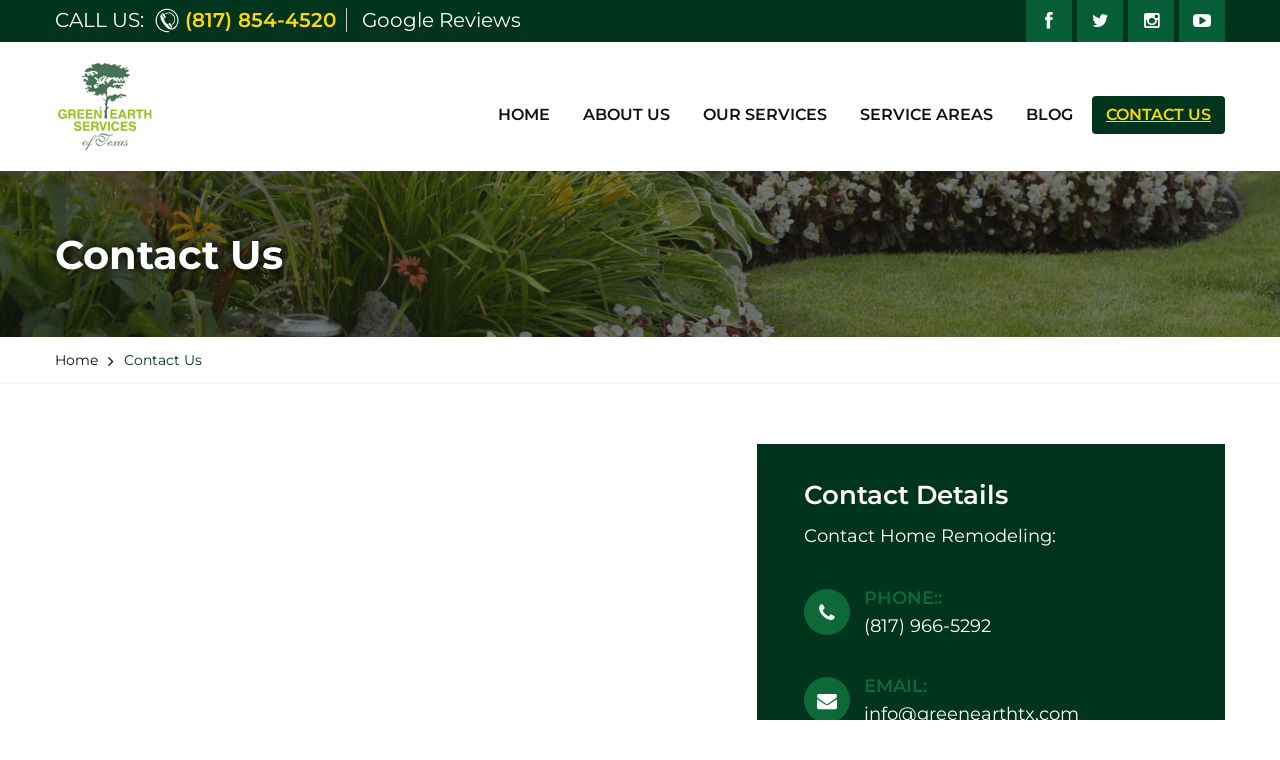

--- FILE ---
content_type: text/html; charset=UTF-8
request_url: https://www.greenearthtx.com/contact-us/
body_size: 28406
content:
<!DOCTYPE html>

<html lang="en" prefix="og: https://ogp.me/ns#" class="no-js">

<head><meta charset="UTF-8"><script>if(navigator.userAgent.match(/MSIE|Internet Explorer/i)||navigator.userAgent.match(/Trident\/7\..*?rv:11/i)){var href=document.location.href;if(!href.match(/[?&]nowprocket/)){if(href.indexOf("?")==-1){if(href.indexOf("#")==-1){document.location.href=href+"?nowprocket=1"}else{document.location.href=href.replace("#","?nowprocket=1#")}}else{if(href.indexOf("#")==-1){document.location.href=href+"&nowprocket=1"}else{document.location.href=href.replace("#","&nowprocket=1#")}}}}</script><script>(()=>{class RocketLazyLoadScripts{constructor(){this.v="2.0.4",this.userEvents=["keydown","keyup","mousedown","mouseup","mousemove","mouseover","mouseout","touchmove","touchstart","touchend","touchcancel","wheel","click","dblclick","input"],this.attributeEvents=["onblur","onclick","oncontextmenu","ondblclick","onfocus","onmousedown","onmouseenter","onmouseleave","onmousemove","onmouseout","onmouseover","onmouseup","onmousewheel","onscroll","onsubmit"]}async t(){this.i(),this.o(),/iP(ad|hone)/.test(navigator.userAgent)&&this.h(),this.u(),this.l(this),this.m(),this.k(this),this.p(this),this._(),await Promise.all([this.R(),this.L()]),this.lastBreath=Date.now(),this.S(this),this.P(),this.D(),this.O(),this.M(),await this.C(this.delayedScripts.normal),await this.C(this.delayedScripts.defer),await this.C(this.delayedScripts.async),await this.T(),await this.F(),await this.j(),await this.A(),window.dispatchEvent(new Event("rocket-allScriptsLoaded")),this.everythingLoaded=!0,this.lastTouchEnd&&await new Promise(t=>setTimeout(t,500-Date.now()+this.lastTouchEnd)),this.I(),this.H(),this.U(),this.W()}i(){this.CSPIssue=sessionStorage.getItem("rocketCSPIssue"),document.addEventListener("securitypolicyviolation",t=>{this.CSPIssue||"script-src-elem"!==t.violatedDirective||"data"!==t.blockedURI||(this.CSPIssue=!0,sessionStorage.setItem("rocketCSPIssue",!0))},{isRocket:!0})}o(){window.addEventListener("pageshow",t=>{this.persisted=t.persisted,this.realWindowLoadedFired=!0},{isRocket:!0}),window.addEventListener("pagehide",()=>{this.onFirstUserAction=null},{isRocket:!0})}h(){let t;function e(e){t=e}window.addEventListener("touchstart",e,{isRocket:!0}),window.addEventListener("touchend",function i(o){o.changedTouches[0]&&t.changedTouches[0]&&Math.abs(o.changedTouches[0].pageX-t.changedTouches[0].pageX)<10&&Math.abs(o.changedTouches[0].pageY-t.changedTouches[0].pageY)<10&&o.timeStamp-t.timeStamp<200&&(window.removeEventListener("touchstart",e,{isRocket:!0}),window.removeEventListener("touchend",i,{isRocket:!0}),"INPUT"===o.target.tagName&&"text"===o.target.type||(o.target.dispatchEvent(new TouchEvent("touchend",{target:o.target,bubbles:!0})),o.target.dispatchEvent(new MouseEvent("mouseover",{target:o.target,bubbles:!0})),o.target.dispatchEvent(new PointerEvent("click",{target:o.target,bubbles:!0,cancelable:!0,detail:1,clientX:o.changedTouches[0].clientX,clientY:o.changedTouches[0].clientY})),event.preventDefault()))},{isRocket:!0})}q(t){this.userActionTriggered||("mousemove"!==t.type||this.firstMousemoveIgnored?"keyup"===t.type||"mouseover"===t.type||"mouseout"===t.type||(this.userActionTriggered=!0,this.onFirstUserAction&&this.onFirstUserAction()):this.firstMousemoveIgnored=!0),"click"===t.type&&t.preventDefault(),t.stopPropagation(),t.stopImmediatePropagation(),"touchstart"===this.lastEvent&&"touchend"===t.type&&(this.lastTouchEnd=Date.now()),"click"===t.type&&(this.lastTouchEnd=0),this.lastEvent=t.type,t.composedPath&&t.composedPath()[0].getRootNode()instanceof ShadowRoot&&(t.rocketTarget=t.composedPath()[0]),this.savedUserEvents.push(t)}u(){this.savedUserEvents=[],this.userEventHandler=this.q.bind(this),this.userEvents.forEach(t=>window.addEventListener(t,this.userEventHandler,{passive:!1,isRocket:!0})),document.addEventListener("visibilitychange",this.userEventHandler,{isRocket:!0})}U(){this.userEvents.forEach(t=>window.removeEventListener(t,this.userEventHandler,{passive:!1,isRocket:!0})),document.removeEventListener("visibilitychange",this.userEventHandler,{isRocket:!0}),this.savedUserEvents.forEach(t=>{(t.rocketTarget||t.target).dispatchEvent(new window[t.constructor.name](t.type,t))})}m(){const t="return false",e=Array.from(this.attributeEvents,t=>"data-rocket-"+t),i="["+this.attributeEvents.join("],[")+"]",o="[data-rocket-"+this.attributeEvents.join("],[data-rocket-")+"]",s=(e,i,o)=>{o&&o!==t&&(e.setAttribute("data-rocket-"+i,o),e["rocket"+i]=new Function("event",o),e.setAttribute(i,t))};new MutationObserver(t=>{for(const n of t)"attributes"===n.type&&(n.attributeName.startsWith("data-rocket-")||this.everythingLoaded?n.attributeName.startsWith("data-rocket-")&&this.everythingLoaded&&this.N(n.target,n.attributeName.substring(12)):s(n.target,n.attributeName,n.target.getAttribute(n.attributeName))),"childList"===n.type&&n.addedNodes.forEach(t=>{if(t.nodeType===Node.ELEMENT_NODE)if(this.everythingLoaded)for(const i of[t,...t.querySelectorAll(o)])for(const t of i.getAttributeNames())e.includes(t)&&this.N(i,t.substring(12));else for(const e of[t,...t.querySelectorAll(i)])for(const t of e.getAttributeNames())this.attributeEvents.includes(t)&&s(e,t,e.getAttribute(t))})}).observe(document,{subtree:!0,childList:!0,attributeFilter:[...this.attributeEvents,...e]})}I(){this.attributeEvents.forEach(t=>{document.querySelectorAll("[data-rocket-"+t+"]").forEach(e=>{this.N(e,t)})})}N(t,e){const i=t.getAttribute("data-rocket-"+e);i&&(t.setAttribute(e,i),t.removeAttribute("data-rocket-"+e))}k(t){Object.defineProperty(HTMLElement.prototype,"onclick",{get(){return this.rocketonclick||null},set(e){this.rocketonclick=e,this.setAttribute(t.everythingLoaded?"onclick":"data-rocket-onclick","this.rocketonclick(event)")}})}S(t){function e(e,i){let o=e[i];e[i]=null,Object.defineProperty(e,i,{get:()=>o,set(s){t.everythingLoaded?o=s:e["rocket"+i]=o=s}})}e(document,"onreadystatechange"),e(window,"onload"),e(window,"onpageshow");try{Object.defineProperty(document,"readyState",{get:()=>t.rocketReadyState,set(e){t.rocketReadyState=e},configurable:!0}),document.readyState="loading"}catch(t){console.log("WPRocket DJE readyState conflict, bypassing")}}l(t){this.originalAddEventListener=EventTarget.prototype.addEventListener,this.originalRemoveEventListener=EventTarget.prototype.removeEventListener,this.savedEventListeners=[],EventTarget.prototype.addEventListener=function(e,i,o){o&&o.isRocket||!t.B(e,this)&&!t.userEvents.includes(e)||t.B(e,this)&&!t.userActionTriggered||e.startsWith("rocket-")||t.everythingLoaded?t.originalAddEventListener.call(this,e,i,o):(t.savedEventListeners.push({target:this,remove:!1,type:e,func:i,options:o}),"mouseenter"!==e&&"mouseleave"!==e||t.originalAddEventListener.call(this,e,t.savedUserEvents.push,o))},EventTarget.prototype.removeEventListener=function(e,i,o){o&&o.isRocket||!t.B(e,this)&&!t.userEvents.includes(e)||t.B(e,this)&&!t.userActionTriggered||e.startsWith("rocket-")||t.everythingLoaded?t.originalRemoveEventListener.call(this,e,i,o):t.savedEventListeners.push({target:this,remove:!0,type:e,func:i,options:o})}}J(t,e){this.savedEventListeners=this.savedEventListeners.filter(i=>{let o=i.type,s=i.target||window;return e!==o||t!==s||(this.B(o,s)&&(i.type="rocket-"+o),this.$(i),!1)})}H(){EventTarget.prototype.addEventListener=this.originalAddEventListener,EventTarget.prototype.removeEventListener=this.originalRemoveEventListener,this.savedEventListeners.forEach(t=>this.$(t))}$(t){t.remove?this.originalRemoveEventListener.call(t.target,t.type,t.func,t.options):this.originalAddEventListener.call(t.target,t.type,t.func,t.options)}p(t){let e;function i(e){return t.everythingLoaded?e:e.split(" ").map(t=>"load"===t||t.startsWith("load.")?"rocket-jquery-load":t).join(" ")}function o(o){function s(e){const s=o.fn[e];o.fn[e]=o.fn.init.prototype[e]=function(){return this[0]===window&&t.userActionTriggered&&("string"==typeof arguments[0]||arguments[0]instanceof String?arguments[0]=i(arguments[0]):"object"==typeof arguments[0]&&Object.keys(arguments[0]).forEach(t=>{const e=arguments[0][t];delete arguments[0][t],arguments[0][i(t)]=e})),s.apply(this,arguments),this}}if(o&&o.fn&&!t.allJQueries.includes(o)){const e={DOMContentLoaded:[],"rocket-DOMContentLoaded":[]};for(const t in e)document.addEventListener(t,()=>{e[t].forEach(t=>t())},{isRocket:!0});o.fn.ready=o.fn.init.prototype.ready=function(i){function s(){parseInt(o.fn.jquery)>2?setTimeout(()=>i.bind(document)(o)):i.bind(document)(o)}return"function"==typeof i&&(t.realDomReadyFired?!t.userActionTriggered||t.fauxDomReadyFired?s():e["rocket-DOMContentLoaded"].push(s):e.DOMContentLoaded.push(s)),o([])},s("on"),s("one"),s("off"),t.allJQueries.push(o)}e=o}t.allJQueries=[],o(window.jQuery),Object.defineProperty(window,"jQuery",{get:()=>e,set(t){o(t)}})}P(){const t=new Map;document.write=document.writeln=function(e){const i=document.currentScript,o=document.createRange(),s=i.parentElement;let n=t.get(i);void 0===n&&(n=i.nextSibling,t.set(i,n));const c=document.createDocumentFragment();o.setStart(c,0),c.appendChild(o.createContextualFragment(e)),s.insertBefore(c,n)}}async R(){return new Promise(t=>{this.userActionTriggered?t():this.onFirstUserAction=t})}async L(){return new Promise(t=>{document.addEventListener("DOMContentLoaded",()=>{this.realDomReadyFired=!0,t()},{isRocket:!0})})}async j(){return this.realWindowLoadedFired?Promise.resolve():new Promise(t=>{window.addEventListener("load",t,{isRocket:!0})})}M(){this.pendingScripts=[];this.scriptsMutationObserver=new MutationObserver(t=>{for(const e of t)e.addedNodes.forEach(t=>{"SCRIPT"!==t.tagName||t.noModule||t.isWPRocket||this.pendingScripts.push({script:t,promise:new Promise(e=>{const i=()=>{const i=this.pendingScripts.findIndex(e=>e.script===t);i>=0&&this.pendingScripts.splice(i,1),e()};t.addEventListener("load",i,{isRocket:!0}),t.addEventListener("error",i,{isRocket:!0}),setTimeout(i,1e3)})})})}),this.scriptsMutationObserver.observe(document,{childList:!0,subtree:!0})}async F(){await this.X(),this.pendingScripts.length?(await this.pendingScripts[0].promise,await this.F()):this.scriptsMutationObserver.disconnect()}D(){this.delayedScripts={normal:[],async:[],defer:[]},document.querySelectorAll("script[type$=rocketlazyloadscript]").forEach(t=>{t.hasAttribute("data-rocket-src")?t.hasAttribute("async")&&!1!==t.async?this.delayedScripts.async.push(t):t.hasAttribute("defer")&&!1!==t.defer||"module"===t.getAttribute("data-rocket-type")?this.delayedScripts.defer.push(t):this.delayedScripts.normal.push(t):this.delayedScripts.normal.push(t)})}async _(){await this.L();let t=[];document.querySelectorAll("script[type$=rocketlazyloadscript][data-rocket-src]").forEach(e=>{let i=e.getAttribute("data-rocket-src");if(i&&!i.startsWith("data:")){i.startsWith("//")&&(i=location.protocol+i);try{const o=new URL(i).origin;o!==location.origin&&t.push({src:o,crossOrigin:e.crossOrigin||"module"===e.getAttribute("data-rocket-type")})}catch(t){}}}),t=[...new Map(t.map(t=>[JSON.stringify(t),t])).values()],this.Y(t,"preconnect")}async G(t){if(await this.K(),!0!==t.noModule||!("noModule"in HTMLScriptElement.prototype))return new Promise(e=>{let i;function o(){(i||t).setAttribute("data-rocket-status","executed"),e()}try{if(navigator.userAgent.includes("Firefox/")||""===navigator.vendor||this.CSPIssue)i=document.createElement("script"),[...t.attributes].forEach(t=>{let e=t.nodeName;"type"!==e&&("data-rocket-type"===e&&(e="type"),"data-rocket-src"===e&&(e="src"),i.setAttribute(e,t.nodeValue))}),t.text&&(i.text=t.text),t.nonce&&(i.nonce=t.nonce),i.hasAttribute("src")?(i.addEventListener("load",o,{isRocket:!0}),i.addEventListener("error",()=>{i.setAttribute("data-rocket-status","failed-network"),e()},{isRocket:!0}),setTimeout(()=>{i.isConnected||e()},1)):(i.text=t.text,o()),i.isWPRocket=!0,t.parentNode.replaceChild(i,t);else{const i=t.getAttribute("data-rocket-type"),s=t.getAttribute("data-rocket-src");i?(t.type=i,t.removeAttribute("data-rocket-type")):t.removeAttribute("type"),t.addEventListener("load",o,{isRocket:!0}),t.addEventListener("error",i=>{this.CSPIssue&&i.target.src.startsWith("data:")?(console.log("WPRocket: CSP fallback activated"),t.removeAttribute("src"),this.G(t).then(e)):(t.setAttribute("data-rocket-status","failed-network"),e())},{isRocket:!0}),s?(t.fetchPriority="high",t.removeAttribute("data-rocket-src"),t.src=s):t.src="data:text/javascript;base64,"+window.btoa(unescape(encodeURIComponent(t.text)))}}catch(i){t.setAttribute("data-rocket-status","failed-transform"),e()}});t.setAttribute("data-rocket-status","skipped")}async C(t){const e=t.shift();return e?(e.isConnected&&await this.G(e),this.C(t)):Promise.resolve()}O(){this.Y([...this.delayedScripts.normal,...this.delayedScripts.defer,...this.delayedScripts.async],"preload")}Y(t,e){this.trash=this.trash||[];let i=!0;var o=document.createDocumentFragment();t.forEach(t=>{const s=t.getAttribute&&t.getAttribute("data-rocket-src")||t.src;if(s&&!s.startsWith("data:")){const n=document.createElement("link");n.href=s,n.rel=e,"preconnect"!==e&&(n.as="script",n.fetchPriority=i?"high":"low"),t.getAttribute&&"module"===t.getAttribute("data-rocket-type")&&(n.crossOrigin=!0),t.crossOrigin&&(n.crossOrigin=t.crossOrigin),t.integrity&&(n.integrity=t.integrity),t.nonce&&(n.nonce=t.nonce),o.appendChild(n),this.trash.push(n),i=!1}}),document.head.appendChild(o)}W(){this.trash.forEach(t=>t.remove())}async T(){try{document.readyState="interactive"}catch(t){}this.fauxDomReadyFired=!0;try{await this.K(),this.J(document,"readystatechange"),document.dispatchEvent(new Event("rocket-readystatechange")),await this.K(),document.rocketonreadystatechange&&document.rocketonreadystatechange(),await this.K(),this.J(document,"DOMContentLoaded"),document.dispatchEvent(new Event("rocket-DOMContentLoaded")),await this.K(),this.J(window,"DOMContentLoaded"),window.dispatchEvent(new Event("rocket-DOMContentLoaded"))}catch(t){console.error(t)}}async A(){try{document.readyState="complete"}catch(t){}try{await this.K(),this.J(document,"readystatechange"),document.dispatchEvent(new Event("rocket-readystatechange")),await this.K(),document.rocketonreadystatechange&&document.rocketonreadystatechange(),await this.K(),this.J(window,"load"),window.dispatchEvent(new Event("rocket-load")),await this.K(),window.rocketonload&&window.rocketonload(),await this.K(),this.allJQueries.forEach(t=>t(window).trigger("rocket-jquery-load")),await this.K(),this.J(window,"pageshow");const t=new Event("rocket-pageshow");t.persisted=this.persisted,window.dispatchEvent(t),await this.K(),window.rocketonpageshow&&window.rocketonpageshow({persisted:this.persisted})}catch(t){console.error(t)}}async K(){Date.now()-this.lastBreath>45&&(await this.X(),this.lastBreath=Date.now())}async X(){return document.hidden?new Promise(t=>setTimeout(t)):new Promise(t=>requestAnimationFrame(t))}B(t,e){return e===document&&"readystatechange"===t||(e===document&&"DOMContentLoaded"===t||(e===window&&"DOMContentLoaded"===t||(e===window&&"load"===t||e===window&&"pageshow"===t)))}static run(){(new RocketLazyLoadScripts).t()}}RocketLazyLoadScripts.run()})();</script>
	
<meta name="google-site-verification" content="-u0dv_KkuTBhSNgLDX7OFScat9dfuDSAnIHBccZUvqs" />
	

	<meta name="viewport" content="width=device-width, initial-scale=1">

	<link rel="profile" href="http://gmpg.org/xfn/11">

	

     

    

<script data-minify="1" src="https://www.greenearthtx.com/wp-content/cache/min/1/ajax/libs/jquery/3.4.1/jquery.min.js?ver=1767720608" data-rocket-defer defer></script>

 <!--slick slider start-->

    

    

<!--slick slider end-->

	<script type="rocketlazyloadscript">(function(html){html.className = html.className.replace(/\bno-js\b/,'js')})(document.documentElement);</script>

<!-- Search Engine Optimization by Rank Math PRO - https://rankmath.com/ -->
<title>Contact Us | M.G.A Garage Door Repair Houston TX | (713) 936-2255</title>
<link data-rocket-prefetch href="https://fonts.googleapis.com" rel="dns-prefetch">
<link data-rocket-prefetch href="https://www.googletagmanager.com" rel="dns-prefetch">
<link data-rocket-prefetch href="https://www.google-analytics.com" rel="dns-prefetch">
<link data-rocket-prefetch href="https://ajax.googleapis.com" rel="dns-prefetch">
<link data-rocket-prefetch href="https://form.jotform.com" rel="dns-prefetch">
<link data-rocket-prefetch href="https://www.google.com" rel="dns-prefetch">
<link data-rocket-preload as="style" href="https://fonts.googleapis.com/css2?family=Montserrat:wght@100;200;300;400;500;600;700;800;900&#038;display=swap" rel="preload">
<link data-rocket-preload as="style" href="https://fonts.googleapis.com/css?family=Merriweather%3A400%2C700%2C900%2C400italic%2C700italic%2C900italic%7CMontserrat%3A400%2C700%7CInconsolata%3A400&#038;subset=latin%2Clatin-ext&#038;display=swap" rel="preload">
<link href="https://fonts.googleapis.com/css2?family=Montserrat:wght@100;200;300;400;500;600;700;800;900&#038;display=swap" media="print" onload="this.media=&#039;all&#039;" rel="stylesheet">
<link href="https://fonts.googleapis.com/css?family=Merriweather%3A400%2C700%2C900%2C400italic%2C700italic%2C900italic%7CMontserrat%3A400%2C700%7CInconsolata%3A400&#038;subset=latin%2Clatin-ext&#038;display=swap" media="print" onload="this.media=&#039;all&#039;" rel="stylesheet">
<style id="wpr-usedcss">@font-face{font-family:Montserrat;font-style:normal;font-weight:100;font-display:swap;src:url(https://fonts.gstatic.com/s/montserrat/v31/JTUSjIg1_i6t8kCHKm459Wlhyw.woff2) format('woff2');unicode-range:U+0000-00FF,U+0131,U+0152-0153,U+02BB-02BC,U+02C6,U+02DA,U+02DC,U+0304,U+0308,U+0329,U+2000-206F,U+20AC,U+2122,U+2191,U+2193,U+2212,U+2215,U+FEFF,U+FFFD}@font-face{font-family:Montserrat;font-style:normal;font-weight:200;font-display:swap;src:url(https://fonts.gstatic.com/s/montserrat/v31/JTUSjIg1_i6t8kCHKm459Wlhyw.woff2) format('woff2');unicode-range:U+0000-00FF,U+0131,U+0152-0153,U+02BB-02BC,U+02C6,U+02DA,U+02DC,U+0304,U+0308,U+0329,U+2000-206F,U+20AC,U+2122,U+2191,U+2193,U+2212,U+2215,U+FEFF,U+FFFD}@font-face{font-family:Montserrat;font-style:normal;font-weight:300;font-display:swap;src:url(https://fonts.gstatic.com/s/montserrat/v31/JTUSjIg1_i6t8kCHKm459Wlhyw.woff2) format('woff2');unicode-range:U+0000-00FF,U+0131,U+0152-0153,U+02BB-02BC,U+02C6,U+02DA,U+02DC,U+0304,U+0308,U+0329,U+2000-206F,U+20AC,U+2122,U+2191,U+2193,U+2212,U+2215,U+FEFF,U+FFFD}@font-face{font-family:Montserrat;font-style:normal;font-weight:400;font-display:swap;src:url(https://fonts.gstatic.com/s/montserrat/v31/JTUSjIg1_i6t8kCHKm459Wlhyw.woff2) format('woff2');unicode-range:U+0000-00FF,U+0131,U+0152-0153,U+02BB-02BC,U+02C6,U+02DA,U+02DC,U+0304,U+0308,U+0329,U+2000-206F,U+20AC,U+2122,U+2191,U+2193,U+2212,U+2215,U+FEFF,U+FFFD}@font-face{font-family:Montserrat;font-style:normal;font-weight:500;font-display:swap;src:url(https://fonts.gstatic.com/s/montserrat/v31/JTUSjIg1_i6t8kCHKm459Wlhyw.woff2) format('woff2');unicode-range:U+0000-00FF,U+0131,U+0152-0153,U+02BB-02BC,U+02C6,U+02DA,U+02DC,U+0304,U+0308,U+0329,U+2000-206F,U+20AC,U+2122,U+2191,U+2193,U+2212,U+2215,U+FEFF,U+FFFD}@font-face{font-family:Montserrat;font-style:normal;font-weight:600;font-display:swap;src:url(https://fonts.gstatic.com/s/montserrat/v31/JTUSjIg1_i6t8kCHKm459Wlhyw.woff2) format('woff2');unicode-range:U+0000-00FF,U+0131,U+0152-0153,U+02BB-02BC,U+02C6,U+02DA,U+02DC,U+0304,U+0308,U+0329,U+2000-206F,U+20AC,U+2122,U+2191,U+2193,U+2212,U+2215,U+FEFF,U+FFFD}@font-face{font-family:Montserrat;font-style:normal;font-weight:700;font-display:swap;src:url(https://fonts.gstatic.com/s/montserrat/v31/JTUSjIg1_i6t8kCHKm459Wlhyw.woff2) format('woff2');unicode-range:U+0000-00FF,U+0131,U+0152-0153,U+02BB-02BC,U+02C6,U+02DA,U+02DC,U+0304,U+0308,U+0329,U+2000-206F,U+20AC,U+2122,U+2191,U+2193,U+2212,U+2215,U+FEFF,U+FFFD}@font-face{font-family:Montserrat;font-style:normal;font-weight:800;font-display:swap;src:url(https://fonts.gstatic.com/s/montserrat/v31/JTUSjIg1_i6t8kCHKm459Wlhyw.woff2) format('woff2');unicode-range:U+0000-00FF,U+0131,U+0152-0153,U+02BB-02BC,U+02C6,U+02DA,U+02DC,U+0304,U+0308,U+0329,U+2000-206F,U+20AC,U+2122,U+2191,U+2193,U+2212,U+2215,U+FEFF,U+FFFD}@font-face{font-family:Montserrat;font-style:normal;font-weight:900;font-display:swap;src:url(https://fonts.gstatic.com/s/montserrat/v31/JTUSjIg1_i6t8kCHKm459Wlhyw.woff2) format('woff2');unicode-range:U+0000-00FF,U+0131,U+0152-0153,U+02BB-02BC,U+02C6,U+02DA,U+02DC,U+0304,U+0308,U+0329,U+2000-206F,U+20AC,U+2122,U+2191,U+2193,U+2212,U+2215,U+FEFF,U+FFFD}@font-face{font-display:swap;font-family:FontAwesome;src:url('https://www.greenearthtx.com/wp-content/themes/greenearthtx/fonts/fontawesome-webfont.eot?v=4.7.0');src:url('https://www.greenearthtx.com/wp-content/themes/greenearthtx/fonts/fontawesome-webfont.eot?#iefix&v=4.7.0') format('embedded-opentype'),url('https://www.greenearthtx.com/wp-content/themes/greenearthtx/fonts/fontawesome-webfont.ttf?v=4.7.0') format('truetype'),url('https://www.greenearthtx.com/wp-content/themes/greenearthtx/fonts/fontawesome-webfont.svg?v=4.7.0#fontawesomeregular') format('svg');font-weight:400;font-style:normal}.fa{display:inline-block;font:14px/1 FontAwesome;font-size:inherit;text-rendering:auto;-webkit-font-smoothing:antialiased;-moz-osx-font-smoothing:grayscale}.fa-clock-o:before{content:"\f017"}.fa-map-marker:before{content:"\f041"}.fa-phone:before{content:"\f095"}.fa-twitter:before{content:"\f099"}.fa-facebook:before{content:"\f09a"}.fa-envelope:before{content:"\f0e0"}.fa-youtube-play:before{content:"\f16a"}.fa-instagram:before{content:"\f16d"}.slick-slider{position:relative;display:block;box-sizing:border-box;-webkit-user-select:none;-moz-user-select:none;-ms-user-select:none;user-select:none;-webkit-touch-callout:none;-khtml-user-select:none;-ms-touch-action:pan-y;touch-action:pan-y;-webkit-tap-highlight-color:transparent}.slick-slide{display:none;float:left;height:100%;min-height:1px;margin:0}.slick-slide img{display:block}.slick-slide.slick-loading img{display:none}.slick-initialized .slick-slide{display:block}.slick-loading .slick-slide{visibility:hidden}.slick-vertical .slick-slide{display:block;height:auto;border:1px solid transparent}.slick-arrow.slick-hidden{display:none}.slick-arrow:before{padding:30px 20px}.slick-dots{position:absolute;bottom:-25px;display:block;width:100%;padding:0;margin:0;list-style:none;text-align:center}.slick-dots li{position:relative;display:inline-block;width:20px;height:20px;margin:0 5px;padding:0;cursor:pointer}.slick-dots li button{font-size:0;line-height:0;display:block;width:20px;height:20px;padding:5px;cursor:pointer;color:transparent;border:0;outline:0;background:0 0}.slick-dots li button:focus,.slick-dots li button:hover{outline:0}.slick-dots li button:focus:before,.slick-dots li button:hover:before{opacity:1}.slick-dots li button:before{font-family:slick;font-size:6px;line-height:20px;position:absolute;top:0;left:0;width:20px;height:20px;content:'•';text-align:center;opacity:.25;color:#000;-webkit-font-smoothing:antialiased;-moz-osx-font-smoothing:grayscale}.slick-dots li.slick-active button:before{opacity:.75;color:#000}img:is([sizes=auto i],[sizes^="auto," i]){contain-intrinsic-size:3000px 1500px}img.emoji{display:inline!important;border:none!important;box-shadow:none!important;height:1em!important;width:1em!important;margin:0 .07em!important;vertical-align:-.1em!important;background:0 0!important;padding:0!important}:root{--wp-block-synced-color:#7a00df;--wp-block-synced-color--rgb:122,0,223;--wp-bound-block-color:var(--wp-block-synced-color);--wp-editor-canvas-background:#ddd;--wp-admin-theme-color:#007cba;--wp-admin-theme-color--rgb:0,124,186;--wp-admin-theme-color-darker-10:#006ba1;--wp-admin-theme-color-darker-10--rgb:0,107,160.5;--wp-admin-theme-color-darker-20:#005a87;--wp-admin-theme-color-darker-20--rgb:0,90,135;--wp-admin-border-width-focus:2px}@media (min-resolution:192dpi){:root{--wp-admin-border-width-focus:1.5px}}:root{--wp--preset--font-size--normal:16px;--wp--preset--font-size--huge:42px}.screen-reader-text{border:0;clip-path:inset(50%);height:1px;margin:-1px;overflow:hidden;padding:0;position:absolute;width:1px;word-wrap:normal!important}.screen-reader-text:focus{background-color:#ddd;clip-path:none;color:#444;display:block;font-size:1em;height:auto;left:5px;line-height:normal;padding:15px 23px 14px;text-decoration:none;top:5px;width:auto;z-index:100000}html :where(.has-border-color){border-style:solid}html :where([style*=border-top-color]){border-top-style:solid}html :where([style*=border-right-color]){border-right-style:solid}html :where([style*=border-bottom-color]){border-bottom-style:solid}html :where([style*=border-left-color]){border-left-style:solid}html :where([style*=border-width]){border-style:solid}html :where([style*=border-top-width]){border-top-style:solid}html :where([style*=border-right-width]){border-right-style:solid}html :where([style*=border-bottom-width]){border-bottom-style:solid}html :where([style*=border-left-width]){border-left-style:solid}html :where(img[class*=wp-image-]){height:auto;max-width:100%}:where(figure){margin:0 0 1em}html :where(.is-position-sticky){--wp-admin--admin-bar--position-offset:var(--wp-admin--admin-bar--height,0px)}@media screen and (max-width:600px){html :where(.is-position-sticky){--wp-admin--admin-bar--position-offset:0px}}:root{--wp--preset--aspect-ratio--square:1;--wp--preset--aspect-ratio--4-3:4/3;--wp--preset--aspect-ratio--3-4:3/4;--wp--preset--aspect-ratio--3-2:3/2;--wp--preset--aspect-ratio--2-3:2/3;--wp--preset--aspect-ratio--16-9:16/9;--wp--preset--aspect-ratio--9-16:9/16;--wp--preset--color--black:#000000;--wp--preset--color--cyan-bluish-gray:#abb8c3;--wp--preset--color--white:#fff;--wp--preset--color--pale-pink:#f78da7;--wp--preset--color--vivid-red:#cf2e2e;--wp--preset--color--luminous-vivid-orange:#ff6900;--wp--preset--color--luminous-vivid-amber:#fcb900;--wp--preset--color--light-green-cyan:#7bdcb5;--wp--preset--color--vivid-green-cyan:#00d084;--wp--preset--color--pale-cyan-blue:#8ed1fc;--wp--preset--color--vivid-cyan-blue:#0693e3;--wp--preset--color--vivid-purple:#9b51e0;--wp--preset--color--dark-gray:#1a1a1a;--wp--preset--color--medium-gray:#686868;--wp--preset--color--light-gray:#e5e5e5;--wp--preset--color--blue-gray:#4d545c;--wp--preset--color--bright-blue:#007acc;--wp--preset--color--light-blue:#9adffd;--wp--preset--color--dark-brown:#402b30;--wp--preset--color--medium-brown:#774e24;--wp--preset--color--dark-red:#640c1f;--wp--preset--color--bright-red:#ff675f;--wp--preset--color--yellow:#ffef8e;--wp--preset--gradient--vivid-cyan-blue-to-vivid-purple:linear-gradient(135deg,rgb(6, 147, 227) 0%,rgb(155, 81, 224) 100%);--wp--preset--gradient--light-green-cyan-to-vivid-green-cyan:linear-gradient(135deg,rgb(122, 220, 180) 0%,rgb(0, 208, 130) 100%);--wp--preset--gradient--luminous-vivid-amber-to-luminous-vivid-orange:linear-gradient(135deg,rgb(252, 185, 0) 0%,rgb(255, 105, 0) 100%);--wp--preset--gradient--luminous-vivid-orange-to-vivid-red:linear-gradient(135deg,rgb(255, 105, 0) 0%,rgb(207, 46, 46) 100%);--wp--preset--gradient--very-light-gray-to-cyan-bluish-gray:linear-gradient(135deg,rgb(238, 238, 238) 0%,rgb(169, 184, 195) 100%);--wp--preset--gradient--cool-to-warm-spectrum:linear-gradient(135deg,rgb(74, 234, 220) 0%,rgb(151, 120, 209) 20%,rgb(207, 42, 186) 40%,rgb(238, 44, 130) 60%,rgb(251, 105, 98) 80%,rgb(254, 248, 76) 100%);--wp--preset--gradient--blush-light-purple:linear-gradient(135deg,rgb(255, 206, 236) 0%,rgb(152, 150, 240) 100%);--wp--preset--gradient--blush-bordeaux:linear-gradient(135deg,rgb(254, 205, 165) 0%,rgb(254, 45, 45) 50%,rgb(107, 0, 62) 100%);--wp--preset--gradient--luminous-dusk:linear-gradient(135deg,rgb(255, 203, 112) 0%,rgb(199, 81, 192) 50%,rgb(65, 88, 208) 100%);--wp--preset--gradient--pale-ocean:linear-gradient(135deg,rgb(255, 245, 203) 0%,rgb(182, 227, 212) 50%,rgb(51, 167, 181) 100%);--wp--preset--gradient--electric-grass:linear-gradient(135deg,rgb(202, 248, 128) 0%,rgb(113, 206, 126) 100%);--wp--preset--gradient--midnight:linear-gradient(135deg,rgb(2, 3, 129) 0%,rgb(40, 116, 252) 100%);--wp--preset--font-size--small:13px;--wp--preset--font-size--medium:20px;--wp--preset--font-size--large:36px;--wp--preset--font-size--x-large:42px;--wp--preset--spacing--20:0.44rem;--wp--preset--spacing--30:0.67rem;--wp--preset--spacing--40:1rem;--wp--preset--spacing--50:1.5rem;--wp--preset--spacing--60:2.25rem;--wp--preset--spacing--70:3.38rem;--wp--preset--spacing--80:5.06rem;--wp--preset--shadow--natural:6px 6px 9px rgba(0, 0, 0, .2);--wp--preset--shadow--deep:12px 12px 50px rgba(0, 0, 0, .4);--wp--preset--shadow--sharp:6px 6px 0px rgba(0, 0, 0, .2);--wp--preset--shadow--outlined:6px 6px 0px -3px rgb(255, 255, 255),6px 6px rgb(0, 0, 0);--wp--preset--shadow--crisp:6px 6px 0px rgb(0, 0, 0)}:where(.is-layout-flex){gap:.5em}:where(.is-layout-grid){gap:.5em}:where(.wp-block-columns.is-layout-flex){gap:2em}:where(.wp-block-columns.is-layout-grid){gap:2em}:where(.wp-block-post-template.is-layout-flex){gap:1.25em}:where(.wp-block-post-template.is-layout-grid){gap:1.25em}@font-face{font-family:Montserrat;font-style:normal;font-weight:400;font-display:swap;src:url(https://fonts.gstatic.com/s/montserrat/v31/JTUSjIg1_i6t8kCHKm459Wlhyw.woff2) format('woff2');unicode-range:U+0000-00FF,U+0131,U+0152-0153,U+02BB-02BC,U+02C6,U+02DA,U+02DC,U+0304,U+0308,U+0329,U+2000-206F,U+20AC,U+2122,U+2191,U+2193,U+2212,U+2215,U+FEFF,U+FFFD}@font-face{font-family:Montserrat;font-style:normal;font-weight:700;font-display:swap;src:url(https://fonts.gstatic.com/s/montserrat/v31/JTUSjIg1_i6t8kCHKm459Wlhyw.woff2) format('woff2');unicode-range:U+0000-00FF,U+0131,U+0152-0153,U+02BB-02BC,U+02C6,U+02DA,U+02DC,U+0304,U+0308,U+0329,U+2000-206F,U+20AC,U+2122,U+2191,U+2193,U+2212,U+2215,U+FEFF,U+FFFD}*{margin:0;padding:0;box-sizing:border-box}body{font-size:18px;color:#000;line-height:28px;font-family:Montserrat,sans-serif}.row:after,.row:before{clear:both;content:"";display:table}article,aside,figcaption,figure,footer,form,header,main,nav,section{display:block}h1,h4,h5,h6{display:block;font-family:Montserrat,sans-serif;color:#111;font-weight:600;line-height:normal;margin-bottom:18px}h1{font-size:40px}h4{font-size:26px}h5{font-size:24px}h6{font-size:20px}a,img{outline:0;border:none;text-decoration:none}a i{font-style:normal;margin-right:10px}img{height:auto;max-width:100%;vertical-align:top}ul{display:block}ul li{display:inline-block}.pull_right{float:right!important}p{font-size:18px;color:#222;line-height:30px;padding-bottom:18px;font-family:Montserrat,sans-serif}p a{color:#00341d}p em{color:#00341d;font-style:normal}input[type=email],input[type=file],input[type=search],input[type=text],input[type=url],select,textarea{border:none;color:#7b7b7b;font-size:14px;padding:14px 15px;display:block;letter-spacing:1px;font-family:Montserrat,sans-serif;-moz-appearance:none;-webkit-appearance:none;transition:all .3s ease 0s}select{background-color:#fff}textarea{height:140px}input[type=email]:focus,input[type=text]:focus,select:focus,textarea:focus{background-color:#fff!important;transition:all .3s ease 0s;box-shadow:0 0 8px 0 #ccc}.button,input[type=button],input[type=reset],input[type=submit]{font-size:18px;color:#fff;display:inline-block;background-color:#00341d;padding:12px 30px;border-radius:30px;border:none;box-shadow:0 6px 10px #444;letter-spacing:1px;cursor:pointer;text-align:center;-moz-appearance:none;-webkit-appearance:none;transition:all .5s ease 0s}.button:hover,input[type=button]:hover,input[type=reset]:hover,input[type=submit]:hover{background-color:#fff;color:#000;transition:all .5s ease 0s}.fa{content:"";font-family:FontAwesome;color:#000;font-size:18px;cursor:pointer}.display_flex{display:flex!important}.space_between{justify-content:space-between}.item_center{align-items:center}.col_65{display:inline-block;width:64%}.py_60{padding:60px 0}.pt_60{padding-top:60px}.pb_60{padding-bottom:60px}.bigslider,.brands,.responsive,.testimonial{visibility:hidden}.bigslider.slick-initialized,.brands.slick-initialized,.responsive.slick-initialized,.testimonial.slick-initialized{visibility:visible}main{position:relative}.container{max-width:1230px;margin:0 auto;padding:0 15px}#siteheader{position:relative}.top_header{display:inline-block;width:100%;background-color:#00341d}.top_header .fa{margin-right:10px}.top_header p{display:inline-block;font-size:16px;color:#333;padding:2px 0;font-weight:500;line-height:normal}.top_header h6{display:inline-block;font-size:20px;text-transform:uppercase;color:#fff;font-weight:400;margin-bottom:0}.top_header h6 img{width:24px;height:25px;margin:0 6px;padding:0}.top_header .header_email,.top_header .header_phone{font-size:20px;color:#ffd800;line-height:normal;display:inline-block;font-weight:600;transition:all .5s ease 0s}.top_header .header_phone{border-right:1px solid #ccc;padding-right:10px;margin-right:10px}.top_header .header_email{text-transform:capitalize;font-weight:400;color:#fff}.top_header .header_email:hover{color:#fff}.top_header h6 .fa{color:#fff;margin:0 4px}.top_header h6 a{transition:all .5s ease 0s}.top_header h6 a:hover{color:#bcd96b;transition:all .5s ease 0s}.top_header .social_icon li{display:inline-block;margin:0}.top_header .social_icon li a .fa{color:#fff;border-radius:0;background-color:#065e37;padding-top:0;height:42px;display:inline-grid;align-items:center;width:46px}.top_header .social_icon li:hover{background-color:#ffd800;transition:all .5s ease 0s}.main_header{display:inline-block;width:100%;position:relative;padding:20px 0;box-shadow:0 3px 6px rgba(6,67,114,.2)}.main_header .header_logo{display:inline-block;max-width:100%}.main_header .main_nav{display:inline-block;padding:16px 0 0}.main_header .main_nav ul li{display:inline-block;position:relative}.main_header .main_nav ul li a{font-size:16px;color:#111;font-weight:600;padding:5px 14px;display:inline-block;text-transform:uppercase;transition:all .5s ease 0s}.main_header .main_nav ul li a:hover,.main_header .main_nav ul li.active a,.main_header .main_nav ul li.current_page_item a,.main_header .main_nav ul li>ul li:hover:before{color:#ffd800;border-radius:4px;background-color:#00341d;text-decoration:underline;transition:all .5s ease 0s}.main_header .main_nav ul li>ul li a:hover,.main_header .main_nav ul li>ul li.current_page_item a{background-color:transparent;color:#00341d}.main_header .main_nav ul li.current_page_item ul.sub-menu li{background-color:transparent}.main_header .main_nav ul li.current_page_item ul.sub-menu li a{text-decoration:inherit}.main_header .main_nav ul li.current_page_item ul.sub-menu li a{color:#111;background-color:transparent}.main_header .main_nav ul li:last-child{padding-right:0}.main_header .main_nav ul li:hover ul{display:block}.main_header .main_nav ul li>ul{display:none;position:absolute;left:0;padding:10px 0;width:350px;z-index:9;box-shadow:0 2px 4px #ccc;background-color:#fbfcfe}.main_header .main_nav ul li>ul li{padding:4px 14px;display:block;transition:all .5s ease 0s}.main_header .main_nav ul li>ul li a{padding-left:20px}.main_header .main_nav ul li>ul li a:before{content:"";font-family:FontAwesome;color:#000;font-size:18px;vertical-align:middle;display:inline-block;margin-right:10px;margin-left:-18px}.main_header .main_nav ul li>ul li:hover{margin-left:8px;transition:all .5s ease 0s}.mobile_menu,.navigation{display:none}.banner_bg{width:100%;position:relative}.inner_banner:before{content:"";position:absolute;top:0;left:0;right:0;bottom:0;background-color:rgba(16,16,16,.56);z-index:1}.banner_bg .banner_text{display:flex;align-items:center;height:100%;text-align:center}#content{position:relative}.mainfooter{background-color:#00341d;width:100%;position:relative}.mainfooter .container{position:relative}.mainfooter .first_box{display:inline-block;width:20%}.mainfooter .first_box h5{font-size:28px;font-weight:700;color:#fff}.social_icon{display:block}.social_icon li{display:block;margin-bottom:6px;transition:all .5s ease 0s}.social_icon li a .fa{height:40px;width:40px;background-color:#fff;text-align:center;border-radius:4px;margin:0 auto;cursor:pointer;padding-top:12px;transition:all .5s ease 0s}.social_icon li a span{color:#fff;margin-left:10px}.social_icon li:hover .fa{background-color:#002b18;color:#fff;transition:all .5s ease 0s}.footer_links{display:inline-block;width:23%;vertical-align:top}.footer_links h5{color:#fff;font-size:28px;font-weight:600;margin-bottom:24px}.footer_links li{width:100%;vertical-align:top;margin-bottom:2px}.footer_links li a{color:#fff;display:inline-block;font-size:18px;padding-left:20px;word-break:break-all;transition:all .5s ease 0s}.footer_links li a:before{content:"";font-family:FontAwesome;color:#fff;font-size:16px;margin-right:8px;margin-left:-20px}.footer_links li a:hover,.footer_links li a:hover:before{color:#ffd800;transition:all .5s ease 0s}.footer_links li ul.sub-menu{display:none}.footer_address{width:32%;padding-left:5%}.footer_address ul{padding-left:20px}.footer_address li{color:#fff;font-size:18px;font-weight:500;margin-bottom:8px}.footer_address li:before{display:none}.footer_address li .fa{margin-left:-20px;margin-right:10px;color:#fff}.footer_address li a{font-size:16px!important;padding-left:0}.footer_address li a:before{display:none}.copy_right{display:inline-block;width:100%;background-color:#002b18;padding:8px 0;text-align:center}.copy_right p{font-size:15px;color:#fff;display:inline-block;padding:0}.copy_right ul{display:inline-block;float:right}.copy_right ul li{padding:0 10px}.copy_right ul li a{color:#fff;font-size:15px}.inner_banner{display:inline-block;width:100%;background-image:url(https://www.greenearthtx.com/wp-content/uploads/2021/01/banner_img2.jpg);background-repeat:no-repeat;background-position:center;background-size:cover}.inner_banner .banner_text{padding:5% 0;z-index:2}.inner_banner .banner_text h1{margin-bottom:0;color:#fff;font-weight:700;text-shadow:0 0 10px #000;z-index:1}.breadcrumb{display:inline-block;width:100%;padding:8px 0;border-bottom:1px solid #f6f7f7}.breadcrumb span,.breadcrumb span a{font-size:14px;color:#00341d}.breadcrumb span a,.breadcrumb span a span{color:#0e0e0e}.breadcrumb .container>span:after{content:"";font-family:FontAwesome;color:#000;font-size:16px;vertical-align:middle;margin:0 10px;position:relative;display:inline-block}.breadcrumb .container span:last-child:after{display:none}.map_section{display:inline-block;width:100%}.map_section iframe{vertical-align:bottom}.form_address_section{display:inline-block;width:100%}.form_address_section .contact_page_form ul li:after{top:14px}.form_address_section .contact_page_form{display:inline-block;width:56%}.form_address_section .contact_page_form ul li{display:inline-block;width:48%;margin-bottom:3%}.form_address_section .contact_page_form ul li:nth-child(2n){float:right}.form_address_section .contact_page_form ul li input,.form_address_section .contact_page_form ul li select{border:1px solid #ccc;width:100%;border-radius:4px}.form_address_section .contact_page_form ul li textarea{height:180px;width:100%;border:1px solid #ccc;border-radius:4px}.form_address_section .contact_page_form ul li:last-child{width:100%}.form_address_section .contact_page_form input[type=submit]{text-transform:uppercase;background-color:#00341d;display:inline-block;cursor:pointer}.form_address_section .contact_page_form input[type=submit]:hover{background-color:#fff;background-color:transparent}.form_address_section .contact_page_form input[type=submit]:focus{outline-color:#1b1a1a}.form_address_section .contact_detail{display:inline-block;width:40%;background-color:#00341d;padding:3% 4%}.form_address_section .contact_detail h4{margin-bottom:10px;color:#fff}.form_address_section .contact_detail p{color:#fff}.form_address_section .contact_detail ul{padding:20px 0 0}.form_address_section .contact_detail ul li{width:100%;padding:0 0 18px 60px}.form_address_section .contact_detail ul li p a{color:#fff}.form_address_section .contact_detail ul li .detail_title{line-height:18px;color:#0e6938;padding-bottom:4px;font-weight:600;text-transform:uppercase}.form_address_section .contact_detail ul li .fa{height:46px;width:46px;background-color:#0e6938;color:#fff;border-radius:100%;text-align:center;vertical-align:middle;padding:14px 0;font-size:20px;display:inline-block;font-style:normal;margin-left:-60px;float:left}.wpcf7-form-control-wrap{display:inline-block;width:100%}.abs{position:absolute!important;top:auto!important;bottom:50px}.tt{position:fixed;display:none;left:0;top:0;width:200px;height:200px;border:1px solid #ccc;background-color:#fff;z-index:10001;color:#000;font-size:14px}.sidebar{display:inline-block}.scrolltop{display:none;position:fixed;bottom:80px;right:20px;z-index:99;font-size:18px;border:none;background-color:#ffd800;color:#fff;cursor:pointer;border-radius:4px;padding:11px;height:50px;width:50px;text-align:center}.scrolltop:before{content:"";color:#fff;font-family:FontAwesome;font-size:30px}@media (max-width:1300px){.container{max-width:1200px}h1{font-size:40px}}@media (max-width:1200px){.container{max-width:1100px}h1{font-size:34px}.py_60{padding:50px 0}.pb_60{padding-bottom:50px}.pt_60{padding-top:50px}p{font-size:17px;line-height:28px}.main_header .main_nav ul li{padding:0 10px}.footer_links h5,.mainfooter .first_box h5{font-size:24px;margin-bottom:15px}.mainfooter .first_box img{max-width:80%}.footer_links li{margin-bottom:8px;line-height:normal}.footer_links li a{font-size:16px}.footer_address{padding-left:3%}.inner_banner .banner_text{padding:5% 0}}@media (max-width:1100px){.container{max-width:992px}.main_header .main_nav{display:none}.mobile_menu{display:inline-block;width:40px;height:30px;float:right;cursor:pointer;margin-top:18px;z-index:110}.mobile_menu span{margin:0 auto;position:relative;top:12px}.mobile_menu span:after,.mobile_menu span:before{position:absolute;content:''}.mobile_menu span,.mobile_menu span:after,.mobile_menu span:before{width:40px;height:3px;background-color:#00341d;display:block;border-radius:2px}.mobile_menu span:before{margin-top:-9px;-webkit-transition-property:margin,-webkit-transform;transition-property:margin,transform;-webkit-transition-duration:.2s;transition-duration:.2s;-webkit-transition-delay:0.2s,0s;transition-delay:0.2s,0s}.mobile_menu span:after{margin-top:9px;-webkit-transition-property:margin,-webkit-transform;transition-property:margin,transform;-webkit-transition-duration:.2s;transition-duration:.2s;-webkit-transition-delay:0.2s,0s;transition-delay:0.2s,0s}.example5 span{-webkit-transition-duration:0s;transition-duration:0s;-webkit-transition-delay:0.2s;transition-delay:0.2s}.example5.papa span{background-color:rgba(0,0,0,0);-webkit-transition-delay:0.2s;transition-delay:0.2s}.example5.papa span:before{-webkit-transition-property:margin,-webkit-transform;transition-property:margin,transform;-webkit-transition-duration:.2s;transition-duration:.2s;-webkit-transition-delay:0.2s,0s;transition-delay:0.2s,0s}.example5.papa span:before{margin-top:0;-webkit-transform:rotate(45deg);transform:rotate(45deg);-webkit-transition-delay:0s,0.2s;transition-delay:0s,0.2s}.example5.papa span:after{-webkit-transition-property:margin,-webkit-transform;transition-property:margin,transform;-webkit-transition-duration:.2s;transition-duration:.2s;-webkit-transition-delay:0.2s,0s;transition-delay:0.2s,0s}.example5.papa span:after{margin-top:0;-webkit-transform:rotate(-45deg);transform:rotate(-45deg);-webkit-transition-delay:0s,0.2s;transition-delay:0s,0.2s;transition-property:margin,transform}.navigation .logo{margin-bottom:10px;border-bottom:1px solid #ccc;padding-bottom:16px}.slide_div{overflow:hidden}.slide_div h4{display:inline-block;margin-bottom:0;margin-top:7px}.slide_div .navigation .mobile_menu{top:30px}.navigation nav{display:inline-block;width:100%}.navigation nav .primary_nav{padding:38px 22px}.navigation{position:fixed;display:inline-block;width:100%;z-index:112;right:-100%;color:#fff;height:100%;margin-top:32px;max-width:380px;overflow-y:scroll;padding-top:0;padding-bottom:205px;background-color:#00341d}.navigation ul{display:inline-block;width:100%;text-align:left;list-style:none;padding-left:0}.navigation ul li{color:#fff;display:block;font-size:16px;position:relative;text-align:left;margin-bottom:14px;transition:all .6s ease 0s}.navigation ul li:last-child{margin-bottom:0}.navigation ul li a{color:#fff;font-weight:600;display:inline-block;font-size:20px;text-transform:capitalize}.navigation ul li a:hover,.navigation ul li.current_page_item a{color:#fff;text-decoration:underline}.navigation ul li a i{margin-left:10px}.navigation ul li.menu-item-has-children a:after{display:none!important}.navigation ul li.current_page_item ul li a{color:#fff;text-decoration:inherit}.navigation ul li.current_page_item ul li a:hover{color:#435b1d;text-decoration:underline}.navigation ul li:last-child{border-bottom:none}.navigation ul li ul{display:block;margin-left:0;width:100%;padding:10px 0 0 20px;margin-top:0}.navigation ul li ul li{margin-bottom:0}.navigation ul li ul li:before{content:"";font-family:FontAwesome;color:#fff;font-size:16px;margin-right:12px}.navigation ul li ul li a{font-size:16px;line-height:16px;padding:4px 0;color:#fff;text-transform:capitalize}}@media (max-width:992px){.container{max-width:768px}.pt_60{padding-top:40px}.pb_60{padding-top:40px}.py_60{padding:40px 0}.main_header{padding:12px 0}.top_header h6{font-size:14px}.top_header .header_email,.top_header .header_phone{font-size:15px}.top_header .social_icon li a .fa{font-size:14px;height:30px;width:30px}.mainfooter .first_box{display:inline-block;width:32%}.footer_links{display:inline-block;width:32%}.footer_address{width:60%;padding:20px 0 0}.form_address_section .contact_detail h4{font-size:26px}.map_section iframe{height:300px}.slick-arrow:before{padding:0!important}}@media (max-width:768px){.container{max-width:100%}body{font-size:16px}p{font-size:16px;line-height:28px}h1,h4,h5,h6{margin-bottom:14px}h1{font-size:27px}h4{font-size:24px}h4{font-size:22px}h5{font-size:21px}.top_header p{font-size:14px}.top_header h6{font-size:14px;padding:2px 0}.top_header h6 img{display:inline-block;margin-top:1px}.top_header .header_phone{font-size:20px}.main_header .header_logo{max-width:180px}.navigation{margin-top:46px}.mobile_menu{margin-top:12px}.footer_address,.footer_links,.mainfooter .first_box{width:48%;padding:0 0 20px}.slick-arrow:before{padding:0!important}.form_address_section .contact_detail,.form_address_section .contact_page_form{width:100%}.form_address_section .contact_detail{margin-top:20px}}@media (max-width:576px){.container{padding:0 16px}h4,h5{font-size:20px}.pb_60{padding-bottom:30px}.pt_60{padding-bottom:30px}.py_60{padding:30px 0}.top_header{text-align:center;padding:5px 0}.top_header p{display:none}.top_header h6{float:none!important}.top_header .social_icon{display:none}.main_header{padding:10px 0}.mobile_menu span,.mobile_menu span:after,.mobile_menu span:before{width:30px}.mobile_menu span:before{margin-top:-7px}.mobile_menu span:after{margin-top:7px}.inner_banner .banner_text{padding:10% 0}.footer_address,.footer_links,.mainfooter .first_box{width:100%}}@media (max-width:500px){.main_header .header_logo{max-width:150px}.mobile_menu{margin-top:8px}.inner_banner .banner_text h1{font-size:20px}.form_address_section .contact_page_form ul li{width:100%}}@media (max-width:480px){.copy_right{text-align:center}.copy_right p{font-size:13px}.copy_right ul{float:none}.copy_right ul li{padding:0 7px}}@media (max-width:423px){.top_header .display_flex{flex-wrap:wrap}.top_header .display_flex div,.top_header .display_flex div h6{width:100%}.top_header .header_phone{border-right:none;padding-right:0;margin-right:0}}@media (max-width:400px){.mobile_menu{margin-top:6px}.inner_banner .banner_text{padding:10% 0}.footer_links{width:100%;border-bottom:1px dashed #ccc;padding-bottom:20px;margin-bottom:20px}.footer_address{width:100%;margin-top:0;margin-bottom:0;padding-bottom:0;border-bottom:0}}[class^=wp-block-] figcaption{color:#686868;font-style:italic;line-height:1.6153846154;padding-top:.5384615385em;text-align:left}@media screen and (min-width:61.5625em){body:not(.search-results) article:not(.type-page) .wp-block-image figcaption.below-entry-meta{clear:both;display:block;float:none;margin-right:0;margin-left:-40%;max-width:140%}}body.fancybox-active{overflow:hidden}body.fancybox-iosfix{position:fixed;left:0;right:0}.fancybox-is-hidden{position:absolute;top:-9999px;left:-9999px;visibility:hidden}.fancybox-container{position:fixed;top:0;left:0;width:100%;height:100%;z-index:99992;-webkit-tap-highlight-color:transparent;-webkit-backface-visibility:hidden;backface-visibility:hidden;-webkit-transform:translateZ(0);transform:translateZ(0);font-family:-apple-system,BlinkMacSystemFont,'Segoe UI',Roboto,'Helvetica Neue',Arial,sans-serif}.fancybox-bg,.fancybox-inner,.fancybox-outer,.fancybox-stage{position:absolute;top:0;right:0;bottom:0;left:0}.fancybox-outer{overflow-y:auto;-webkit-overflow-scrolling:touch}.fancybox-bg{background:#1e1e1e;opacity:0;transition-duration:inherit;transition-property:opacity;transition-timing-function:cubic-bezier(.47,0,.74,.71)}.fancybox-is-open .fancybox-bg{opacity:.87;transition-timing-function:cubic-bezier(.22,.61,.36,1)}.fancybox-caption-wrap,.fancybox-infobar,.fancybox-toolbar{position:absolute;direction:ltr;z-index:99997;opacity:0;visibility:hidden;transition:opacity .25s,visibility 0s linear .25s;box-sizing:border-box}.fancybox-show-caption .fancybox-caption-wrap,.fancybox-show-infobar .fancybox-infobar,.fancybox-show-toolbar .fancybox-toolbar{opacity:1;visibility:visible;transition:opacity .25s,visibility 0s}.fancybox-infobar{top:0;left:0;font-size:13px;padding:0 10px;height:44px;min-width:44px;line-height:44px;color:#ccc;text-align:center;pointer-events:none;-webkit-user-select:none;-moz-user-select:none;-ms-user-select:none;user-select:none;-webkit-touch-callout:none;-webkit-tap-highlight-color:transparent;-webkit-font-smoothing:subpixel-antialiased;mix-blend-mode:exclusion}.fancybox-toolbar{top:0;right:0;margin:0;padding:0}.fancybox-stage{overflow:hidden;direction:ltr;z-index:99994;-webkit-transform:translateZ(0)}.fancybox-is-closing .fancybox-stage{overflow:visible}.fancybox-slide{position:absolute;top:0;left:0;width:100%;height:100%;margin:0;padding:0;overflow:auto;outline:0;white-space:normal;box-sizing:border-box;text-align:center;z-index:99994;-webkit-overflow-scrolling:touch;display:none;-webkit-backface-visibility:hidden;backface-visibility:hidden;transition-property:opacity,-webkit-transform;transition-property:transform,opacity;transition-property:transform,opacity,-webkit-transform}.fancybox-slide:before{content:"";display:inline-block;vertical-align:middle;height:100%;width:0}.fancybox-is-sliding .fancybox-slide,.fancybox-slide--current,.fancybox-slide--next,.fancybox-slide--previous{display:block}.fancybox-slide--image{overflow:visible}.fancybox-slide--image:before{display:none}.fancybox-slide--video .fancybox-content,.fancybox-slide--video iframe{background:#000}.fancybox-slide--map .fancybox-content,.fancybox-slide--map iframe{background:#e5e3df}.fancybox-slide--next{z-index:99995}.fancybox-slide>*{display:inline-block;position:relative;padding:24px;margin:44px 0;border-width:0;vertical-align:middle;text-align:left;background-color:#fff;overflow:auto;box-sizing:border-box}.fancybox-slide>base,.fancybox-slide>link,.fancybox-slide>meta,.fancybox-slide>script,.fancybox-slide>style,.fancybox-slide>title{display:none}.fancybox-slide .fancybox-image-wrap{position:absolute;top:0;left:0;margin:0;padding:0;border:0;z-index:99995;background:0 0;cursor:default;overflow:visible;-webkit-transform-origin:top left;transform-origin:top left;background-size:100% 100%;background-repeat:no-repeat;-webkit-backface-visibility:hidden;backface-visibility:hidden;-webkit-user-select:none;-moz-user-select:none;-ms-user-select:none;user-select:none;transition-property:opacity,-webkit-transform;transition-property:transform,opacity;transition-property:transform,opacity,-webkit-transform}.fancybox-can-zoomOut .fancybox-image-wrap{cursor:zoom-out}.fancybox-can-zoomIn .fancybox-image-wrap{cursor:zoom-in}.fancybox-can-drag .fancybox-image-wrap{cursor:-webkit-grab;cursor:grab}.fancybox-is-dragging .fancybox-image-wrap{cursor:-webkit-grabbing;cursor:grabbing}.fancybox-image,.fancybox-spaceball{position:absolute;top:0;left:0;width:100%;height:100%;margin:0;padding:0;border:0;max-width:none;max-height:none;-webkit-user-select:none;-moz-user-select:none;-ms-user-select:none;user-select:none}.fancybox-spaceball{z-index:1}.fancybox-slide--iframe .fancybox-content{padding:0;width:80%;height:80%;max-width:calc(100% - 100px);max-height:calc(100% - 88px);overflow:visible;background:#fff}.fancybox-iframe{display:block;padding:0;border:0;height:100%}.fancybox-error,.fancybox-iframe{margin:0;width:100%;background:#fff}.fancybox-error{padding:40px;max-width:380px;cursor:default}.fancybox-error p{margin:0;padding:0;color:#444;font-size:16px;line-height:20px}.fancybox-button{box-sizing:border-box;display:inline-block;vertical-align:top;width:44px;height:44px;margin:0;padding:10px;border:0;border-radius:0;background:rgba(30,30,30,.6);transition:color .3s ease;cursor:pointer;outline:0}.fancybox-button,.fancybox-button:link,.fancybox-button:visited{color:#ccc}.fancybox-button:focus,.fancybox-button:hover{color:#fff}.fancybox-button[disabled]{color:#ccc;cursor:default;opacity:.6}.fancybox-button svg{display:block;position:relative;overflow:visible;shape-rendering:geometricPrecision}.fancybox-button svg path{fill:currentColor;stroke:currentColor;stroke-linejoin:round;stroke-width:3}.fancybox-button--share svg path{stroke-width:1}.fancybox-button--pause svg path:first-child,.fancybox-button--play svg path:nth-child(2){display:none}.fancybox-button--zoom svg path{fill:transparent}.fancybox-navigation{display:none}.fancybox-show-nav .fancybox-navigation{display:block}.fancybox-navigation button{position:absolute;top:50%;margin:-50px 0 0;z-index:99997;background:0 0;width:60px;height:100px;padding:17px}.fancybox-navigation button:before{content:"";position:absolute;top:30px;right:10px;width:40px;height:40px;background:rgba(30,30,30,.6)}.fancybox-navigation .fancybox-button--arrow_left{left:0}.fancybox-navigation .fancybox-button--arrow_right{right:0}.fancybox-close-small{position:absolute;top:0;right:0;width:40px;height:40px;padding:0;margin:0;border:0;border-radius:0;background:0 0;z-index:10;cursor:pointer}.fancybox-close-small:after{content:"×";position:absolute;top:5px;right:5px;width:30px;height:30px;font:22px/30px Arial,Helvetica Neue,Helvetica,sans-serif;color:#888;font-weight:300;text-align:center;border-radius:50%;border-width:0;background-color:transparent;transition:background-color .25s;box-sizing:border-box;z-index:2}.fancybox-close-small:focus{outline:0}.fancybox-close-small:focus:after{outline:#888 dotted 1px}.fancybox-close-small:hover:after{color:#555;background:#eee}.fancybox-slide--iframe .fancybox-close-small,.fancybox-slide--image .fancybox-close-small{top:0;right:-40px}.fancybox-slide--iframe .fancybox-close-small:after,.fancybox-slide--image .fancybox-close-small:after{font-size:35px;color:#aaa}.fancybox-slide--iframe .fancybox-close-small:hover:after,.fancybox-slide--image .fancybox-close-small:hover:after{color:#fff;background:0 0}.fancybox-is-scaling .fancybox-close-small,.fancybox-is-zoomable.fancybox-can-drag .fancybox-close-small{display:none}.fancybox-caption-wrap{bottom:0;left:0;right:0;padding:60px 2vw 0;background:linear-gradient(180deg,transparent 0,rgba(0,0,0,.1) 20%,rgba(0,0,0,.2) 40%,rgba(0,0,0,.6) 80%,rgba(0,0,0,.8));pointer-events:none}.fancybox-caption{padding:30px 0;border-top:1px solid hsla(0,0%,100%,.4);font-size:14px;color:#fff;line-height:20px;-webkit-text-size-adjust:none}.fancybox-caption a,.fancybox-caption button,.fancybox-caption select{pointer-events:all;position:relative}.fancybox-caption a{color:#fff;text-decoration:underline}.fancybox-slide>.fancybox-loading{border:6px solid hsla(0,0%,39%,.4);border-top:6px solid hsla(0,0%,100%,.6);border-radius:100%;height:50px;width:50px;-webkit-animation:.8s linear infinite a;animation:.8s linear infinite a;background:0 0;position:absolute;top:50%;left:50%;margin-top:-30px;margin-left:-30px;z-index:99999}@-webkit-keyframes a{0%{-webkit-transform:rotate(0);transform:rotate(0)}to{-webkit-transform:rotate(359deg);transform:rotate(359deg)}}@keyframes a{0%{-webkit-transform:rotate(0);transform:rotate(0)}to{-webkit-transform:rotate(359deg);transform:rotate(359deg)}}.fancybox-animated{transition-timing-function:cubic-bezier(0,0,.25,1)}.fancybox-fx-slide.fancybox-slide--previous{-webkit-transform:translate3d(-100%,0,0);transform:translate3d(-100%,0,0);opacity:0}.fancybox-fx-slide.fancybox-slide--next{-webkit-transform:translate3d(100%,0,0);transform:translate3d(100%,0,0);opacity:0}.fancybox-fx-slide.fancybox-slide--current{-webkit-transform:translateZ(0);transform:translateZ(0);opacity:1}.fancybox-fx-fade.fancybox-slide--next,.fancybox-fx-fade.fancybox-slide--previous{opacity:0;transition-timing-function:cubic-bezier(.19,1,.22,1)}.fancybox-fx-fade.fancybox-slide--current{opacity:1}.fancybox-fx-zoom-in-out.fancybox-slide--previous{-webkit-transform:scale3d(1.5,1.5,1.5);transform:scale3d(1.5,1.5,1.5);opacity:0}.fancybox-fx-zoom-in-out.fancybox-slide--next{-webkit-transform:scale3d(.5,.5,.5);transform:scale3d(.5,.5,.5);opacity:0}.fancybox-fx-zoom-in-out.fancybox-slide--current{-webkit-transform:scaleX(1);transform:scaleX(1);opacity:1}.fancybox-fx-rotate.fancybox-slide--previous{-webkit-transform:rotate(-1turn);transform:rotate(-1turn);opacity:0}.fancybox-fx-rotate.fancybox-slide--next{-webkit-transform:rotate(1turn);transform:rotate(1turn);opacity:0}.fancybox-fx-rotate.fancybox-slide--current{-webkit-transform:rotate(0);transform:rotate(0);opacity:1}.fancybox-fx-circular.fancybox-slide--previous{-webkit-transform:scale3d(0,0,0) translate3d(-100%,0,0);transform:scale3d(0,0,0) translate3d(-100%,0,0);opacity:0}.fancybox-fx-circular.fancybox-slide--next{-webkit-transform:scale3d(0,0,0) translate3d(100%,0,0);transform:scale3d(0,0,0) translate3d(100%,0,0);opacity:0}.fancybox-fx-circular.fancybox-slide--current{-webkit-transform:scaleX(1) translateZ(0);transform:scaleX(1) translateZ(0);opacity:1}.fancybox-fx-tube.fancybox-slide--previous{-webkit-transform:translate3d(-100%,0,0) scale(.1) skew(-10deg);transform:translate3d(-100%,0,0) scale(.1) skew(-10deg)}.fancybox-fx-tube.fancybox-slide--next{-webkit-transform:translate3d(100%,0,0) scale(.1) skew(10deg);transform:translate3d(100%,0,0) scale(.1) skew(10deg)}.fancybox-fx-tube.fancybox-slide--current{-webkit-transform:translateZ(0) scale(1);transform:translateZ(0) scale(1)}.fancybox-share{padding:30px;border-radius:3px;background:#f4f4f4;max-width:90%;text-align:center}.fancybox-share h1{color:#222;margin:0 0 20px;font-size:35px;font-weight:700}.fancybox-share p{margin:0;padding:0}p.fancybox-share__links{margin-right:-10px}.fancybox-share__button{display:inline-block;text-decoration:none;margin:0 10px 10px 0;padding:0 15px;min-width:130px;border:0;border-radius:3px;background:#fff;white-space:nowrap;font-size:14px;font-weight:700;line-height:40px;-webkit-user-select:none;-moz-user-select:none;-ms-user-select:none;user-select:none;color:#fff;transition:all .2s}.fancybox-share__button:hover{text-decoration:none}.fancybox-share__button--fb{background:#3b5998}.fancybox-share__button--fb:hover{background:#344e86}.fancybox-share__button--pt{background:#bd081d}.fancybox-share__button--pt:hover{background:#aa0719}.fancybox-share__button--tw{background:#1da1f2}.fancybox-share__button--tw:hover{background:#0d95e8}.fancybox-share__button svg{position:relative;top:-1px;width:25px;height:25px;margin-right:7px;vertical-align:middle}.fancybox-share__button svg path{fill:#fff}.fancybox-share__input{box-sizing:border-box;width:100%;margin:10px 0 0;padding:10px 15px;background:0 0;color:#5d5b5b;font-size:14px;outline:0;border:0;border-bottom:2px solid #d7d7d7}.fancybox-thumbs{display:none;position:absolute;top:0;bottom:0;right:0;width:212px;margin:0;padding:2px 2px 4px;background:#fff;-webkit-tap-highlight-color:transparent;-webkit-overflow-scrolling:touch;-ms-overflow-style:-ms-autohiding-scrollbar;box-sizing:border-box;z-index:99995}.fancybox-thumbs-x{overflow-y:hidden;overflow-x:auto}.fancybox-show-thumbs .fancybox-thumbs{display:block}.fancybox-show-thumbs .fancybox-inner{right:212px}.fancybox-thumbs>ul{list-style:none;position:absolute;position:relative;width:100%;height:100%;margin:0;padding:0;overflow-x:hidden;overflow-y:auto;font-size:0;white-space:nowrap}.fancybox-thumbs-x>ul{overflow:hidden}.fancybox-thumbs-y>ul::-webkit-scrollbar{width:7px}.fancybox-thumbs-y>ul::-webkit-scrollbar-track{background:#fff;border-radius:10px;box-shadow:inset 0 0 6px rgba(0,0,0,.3)}.fancybox-thumbs-y>ul::-webkit-scrollbar-thumb{background:#2a2a2a;border-radius:10px}.fancybox-thumbs>ul>li{float:left;overflow:hidden;padding:0;margin:2px;width:100px;height:75px;max-width:calc(50% - 4px);max-height:calc(100% - 8px);position:relative;cursor:pointer;outline:0;-webkit-tap-highlight-color:transparent;-webkit-backface-visibility:hidden;backface-visibility:hidden;box-sizing:border-box}li.fancybox-thumbs-loading{background:rgba(0,0,0,.1)}.fancybox-thumbs>ul>li>img{position:absolute;top:0;left:0;max-width:none;max-height:none;-webkit-touch-callout:none;-webkit-user-select:none;-moz-user-select:none;-ms-user-select:none;user-select:none}.fancybox-thumbs>ul>li:before{content:"";position:absolute;top:0;right:0;bottom:0;left:0;border:4px solid #4ea7f9;z-index:99991;opacity:0;transition:all .2s cubic-bezier(.25,.46,.45,.94)}.fancybox-thumbs>ul>li.fancybox-thumbs-active:before{opacity:1}@media (max-width:800px){.fancybox-thumbs{width:110px}.fancybox-show-thumbs .fancybox-inner{right:110px}.fancybox-thumbs>ul>li{max-width:calc(100% - 10px)}}BUTTON.fancybox-close-small,BUTTON.fancybox-close-small:focus,BUTTON.fancybox-close-small:hover{background-color:transparent}.fancybox-hide{display:none}BUTTON.fancybox-arrow,BUTTON.fancybox-arrow:focus,BUTTON.fancybox-arrow:hover{background:0 0;outline:0}.fancybox-arrow:hover::after{background-color:#1e1e1e}.fancybox-button--share{display:none!important}BODY .fancybox-container{z-index:200000}BODY .fancybox-is-open .fancybox-bg{opacity:.87}BODY .fancybox-bg{background-color:#0f0f11}BODY .fancybox-thumbs{background-color:#fff}.accordion-header{background-color:#0e351e;color:#fff;padding:20px;cursor:pointer;transition:background-color .3s ease;position:relative}.accordion-header:hover{background-color:#0a2a18}.accordion-header::after{content:'+';position:absolute;right:20px;top:50%;transform:translateY(-50%);font-size:24px;font-weight:700;transition:transform .3s ease}.accordion-header.active::after{content:'−';transform:translateY(-50%) rotate(0)}.accordion-content{background-color:#fff;color:#000;padding:3px;max-height:0;overflow:hidden;transition:max-height .3s ease,padding .3s ease}.accordion-content.active{max-height:100%!important;padding:20px}.accordion-content p{margin:0;line-height:1.6;font-size:16px}.entry-content ul{list-style-type:disc!important;list-style-position:outside!important;margin-left:1.5em!important;padding-left:1.5em!important}.entry-content ul li{display:list-item!important}.entry-content a{color:#004314!important;text-decoration:none!important;transition:color .18s ease,transform .18s ease!important;pointer-events:auto!important}.entry-content a:hover{color:#e6b800!important;text-decoration:underline!important;transform:translateY(-1px)!important}</style><link rel="preload" data-rocket-preload as="image" href="https://www.greenearthtx.com/wp-content/uploads/2021/01/banner_img2.jpg" fetchpriority="high">
<meta name="description" content="M.G.A Garage Door In Houston TX waiting for your call 24/7. Call (713)-936-2255 day or night! Contact Us Today, We Ready To Help You!"/>
<meta name="robots" content="follow, index, max-snippet:-1, max-video-preview:-1, max-image-preview:large"/>
<link rel="canonical" href="https://www.greenearthtx.com/contact-us/" />
<meta property="og:locale" content="en_US" />
<meta property="og:type" content="article" />
<meta property="og:title" content="Contact Us | M.G.A Garage Door Repair Houston TX | (713) 936-2255" />
<meta property="og:description" content="M.G.A Garage Door In Houston TX waiting for your call 24/7. Call (713)-936-2255 day or night! Contact Us Today, We Ready To Help You!" />
<meta property="og:url" content="https://www.greenearthtx.com/contact-us/" />
<meta property="og:site_name" content="Green Earth Services of TX" />
<meta property="article:publisher" content="https://www.facebook.com/GreenEarthServicesofTx/" />
<meta property="og:updated_time" content="2025-11-07T18:49:05+00:00" />
<meta name="twitter:card" content="summary_large_image" />
<meta name="twitter:title" content="Contact Us | M.G.A Garage Door Repair Houston TX | (713) 936-2255" />
<meta name="twitter:description" content="M.G.A Garage Door In Houston TX waiting for your call 24/7. Call (713)-936-2255 day or night! Contact Us Today, We Ready To Help You!" />
<meta name="twitter:label1" content="Time to read" />
<meta name="twitter:data1" content="Less than a minute" />
<script type="application/ld+json" class="rank-math-schema-pro">{"@context":"https://schema.org","@graph":[{"@type":"Place","@id":"https://www.greenearthtx.com/#place","geo":{"@type":"GeoCoordinates","latitude":"32.9361343","longitude":"-97.2256487"},"hasMap":"https://www.google.com/maps/search/?api=1&amp;query=32.9361343,-97.2256487","address":{"@type":"PostalAddress","streetAddress":"Green Earth Services of Texas P.O. Box 266","addressLocality":"Haslet","addressRegion":"Texas","postalCode":"76052","addressCountry":"US"}},{"@type":["LocalBusiness","Organization"],"@id":"https://www.greenearthtx.com/#organization","name":"Green Earth Services of TX","url":"https://www.greenearthtx.com","sameAs":["https://www.facebook.com/GreenEarthServicesofTx/","https://x.com/GESofTX","https://www.instagram.com/greenearthservicesoftexas/","https://www.youtube.com/channel/UCBHLtD50QxtzlXuqp7EYNbw"],"email":"info@greenearthtx.com","address":{"@type":"PostalAddress","streetAddress":"Green Earth Services of Texas P.O. Box 266","addressLocality":"Haslet","addressRegion":"Texas","postalCode":"76052","addressCountry":"US"},"logo":{"@type":"ImageObject","@id":"https://www.greenearthtx.com/#logo","url":"https://www.greenearthtx.com/wp-content/uploads/2020/12/header_logo.png","contentUrl":"https://www.greenearthtx.com/wp-content/uploads/2020/12/header_logo.png","caption":"Green Earth Services of TX","inLanguage":"en","width":"99","height":"89"},"priceRange":"$","openingHours":["Monday,Tuesday,Wednesday,Thursday,Friday,Saturday 06:00-10:00"],"description":"We are a professional landscape company who designs, installs, and services landscapes for the residential and commercial properties in the Dallas-Fort Worth area. We have a professionally trained team of talented employees, not subcontractors, who are degreed horticulturists specializing in rich, creative landscape design and landscape architecture. We can renovate an existing area or start from a blank canvas of dirt. Share with us what you envision and we will help bring it to reality. If you\u2019d like for us to come out to your property and discuss the options, give us a call and let\u2019s schedule an appointment.","legalName":"Green Earth Services of TX","location":{"@id":"https://www.greenearthtx.com/#place"},"image":{"@id":"https://www.greenearthtx.com/#logo"},"telephone":"+1-817-854-45202"},{"@type":"WebSite","@id":"https://www.greenearthtx.com/#website","url":"https://www.greenearthtx.com","name":"Green Earth Services of TX","alternateName":"Green Earth Services of TX","publisher":{"@id":"https://www.greenearthtx.com/#organization"},"inLanguage":"en"},{"@type":"BreadcrumbList","@id":"https://www.greenearthtx.com/contact-us/#breadcrumb","itemListElement":[{"@type":"ListItem","position":"1","item":{"@id":"https://www.greenearthtx.com","name":"Home"}},{"@type":"ListItem","position":"2","item":{"@id":"https://www.greenearthtx.com/contact-us/","name":"Contact Us"}}]},{"@type":"ContactPage","@id":"https://www.greenearthtx.com/contact-us/#webpage","url":"https://www.greenearthtx.com/contact-us/","name":"Contact Us | M.G.A Garage Door Repair Houston TX | (713) 936-2255","datePublished":"2020-05-12T15:51:06+00:00","dateModified":"2025-11-07T18:49:05+00:00","isPartOf":{"@id":"https://www.greenearthtx.com/#website"},"inLanguage":"en","breadcrumb":{"@id":"https://www.greenearthtx.com/contact-us/#breadcrumb"}},{"@type":"Person","@id":"https://www.greenearthtx.com/author/admin/","name":"Green Earth Services","url":"https://www.greenearthtx.com/author/admin/","image":{"@type":"ImageObject","@id":"https://secure.gravatar.com/avatar/25d456bf5b4cdf2a497a2fdd2baf4ccdaad9491dbe251b5f80fe7337c34c9351?s=96&amp;d=mm&amp;r=g","url":"https://secure.gravatar.com/avatar/25d456bf5b4cdf2a497a2fdd2baf4ccdaad9491dbe251b5f80fe7337c34c9351?s=96&amp;d=mm&amp;r=g","caption":"Green Earth Services","inLanguage":"en"},"sameAs":["https://www.greenearthtx.com"],"worksFor":{"@id":"https://www.greenearthtx.com/#organization"}},{"@type":"","headline":"Contact Us | M.G.A Garage Door Repair Houston TX | (713) 936-2255","keywords":"Contact Mga Garage Door Houston","datePublished":"2020-05-12T15:51:06+00:00","dateModified":"2025-11-07T18:49:05+00:00","author":{"@id":"https://www.greenearthtx.com/author/admin/","name":"Green Earth Services"},"publisher":{"@id":"https://www.greenearthtx.com/#organization"},"description":"M.G.A Garage Door In Houston TX waiting for your call 24/7. Call (713)-936-2255 day or night! Contact Us Today, We Ready To Help You!","name":"Contact Us | M.G.A Garage Door Repair Houston TX | (713) 936-2255","@id":"https://www.greenearthtx.com/contact-us/#richSnippet","isPartOf":{"@id":"https://www.greenearthtx.com/contact-us/#webpage"},"inLanguage":"en","mainEntityOfPage":{"@id":"https://www.greenearthtx.com/contact-us/#webpage"}}]}</script>
<!-- /Rank Math WordPress SEO plugin -->


<link rel='dns-prefetch' href='//www.googletagmanager.com' />
<link href='https://fonts.gstatic.com' crossorigin rel='preconnect' />
<link rel="alternate" type="application/rss+xml" title="Green Earth Services of TX &raquo; Feed" href="https://www.greenearthtx.com/feed/" />
<link rel="alternate" type="application/rss+xml" title="Green Earth Services of TX &raquo; Comments Feed" href="https://www.greenearthtx.com/comments/feed/" />
<link rel="alternate" title="oEmbed (JSON)" type="application/json+oembed" href="https://www.greenearthtx.com/wp-json/oembed/1.0/embed?url=https%3A%2F%2Fwww.greenearthtx.com%2Fcontact-us%2F" />
<link rel="alternate" title="oEmbed (XML)" type="text/xml+oembed" href="https://www.greenearthtx.com/wp-json/oembed/1.0/embed?url=https%3A%2F%2Fwww.greenearthtx.com%2Fcontact-us%2F&#038;format=xml" />
<style id='wp-img-auto-sizes-contain-inline-css'></style>
<style id='wp-emoji-styles-inline-css'></style>
<style id='wp-block-library-inline-css'></style><style id='global-styles-inline-css'></style>

<style id='classic-theme-styles-inline-css'></style>







<style id='ari-fancybox-inline-css'></style>
<style id='rocket-lazyload-inline-css'>
.rll-youtube-player{position:relative;padding-bottom:56.23%;height:0;overflow:hidden;max-width:100%;}.rll-youtube-player:focus-within{outline: 2px solid currentColor;outline-offset: 5px;}.rll-youtube-player iframe{position:absolute;top:0;left:0;width:100%;height:100%;z-index:100;background:0 0}.rll-youtube-player img{bottom:0;display:block;left:0;margin:auto;max-width:100%;width:100%;position:absolute;right:0;top:0;border:none;height:auto;-webkit-transition:.4s all;-moz-transition:.4s all;transition:.4s all}.rll-youtube-player img:hover{-webkit-filter:brightness(75%)}.rll-youtube-player .play{height:100%;width:100%;left:0;top:0;position:absolute;background:url(https://www.greenearthtx.com/wp-content/plugins/wp-rocket/assets/img/youtube.png) no-repeat center;background-color: transparent !important;cursor:pointer;border:none;}.wp-embed-responsive .wp-has-aspect-ratio .rll-youtube-player{position:absolute;padding-bottom:0;width:100%;height:100%;top:0;bottom:0;left:0;right:0}
/*# sourceURL=rocket-lazyload-inline-css */
</style>
<script src="https://www.greenearthtx.com/wp-includes/js/jquery/jquery.min.js?ver=3.7.1" id="jquery-core-js"></script>
<script type="rocketlazyloadscript" data-rocket-src="https://www.greenearthtx.com/wp-includes/js/jquery/jquery-migrate.min.js?ver=3.4.1" id="jquery-migrate-js" data-rocket-defer defer></script>
<script id="ari-fancybox-js-extra">
var ARI_FANCYBOX = {"lightbox":{"backFocus":false,"trapFocus":false,"thumbs":{"hideOnClose":false},"touch":{"vertical":true,"momentum":true},"buttons":["slideShow","fullScreen","thumbs","close"],"lang":"custom","i18n":{"custom":{"PREV":"Previous","NEXT":"Next","PLAY_START":"Start slideshow (P)","PLAY_STOP":"Stop slideshow (P)","FULL_SCREEN":"Full screen (F)","THUMBS":"Thumbnails (G)","CLOSE":"Close (Esc)","ERROR":"The requested content cannot be loaded. \u003Cbr/\u003E Please try again later."}}},"convert":{"images":{"convert":true}},"sanitize":null,"viewers":{"pdfjs":{"url":"https://www.greenearthtx.com/wp-content/plugins/ari-fancy-lightbox/assets/pdfjs/web/viewer.html"}}};
//# sourceURL=ari-fancybox-js-extra
</script>
<script src="https://www.greenearthtx.com/wp-content/plugins/ari-fancy-lightbox/assets/fancybox/jquery.fancybox.min.js?ver=1.4.1" id="ari-fancybox-js" data-rocket-defer defer></script>
<link rel="https://api.w.org/" href="https://www.greenearthtx.com/wp-json/" /><link rel="alternate" title="JSON" type="application/json" href="https://www.greenearthtx.com/wp-json/wp/v2/pages/450" /><link rel="EditURI" type="application/rsd+xml" title="RSD" href="https://www.greenearthtx.com/xmlrpc.php?rsd" />
<meta name="generator" content="WordPress 6.9" />
<link rel='shortlink' href='https://www.greenearthtx.com/?p=450' />
<meta name="generator" content="Site Kit by Google 1.168.0" /><!-- Global site tag (gtag.js) - Google Analytics -->
<script type="rocketlazyloadscript" async data-rocket-src="https://www.googletagmanager.com/gtag/js?id=UA-169507365-1"></script>
<script type="rocketlazyloadscript">
  window.dataLayer = window.dataLayer || [];
  function gtag(){dataLayer.push(arguments);}
  gtag('js', new Date());

  gtag('config', 'UA-169507365-1');
</script>

<!-- PPC -->
<!-- Google Tag Manager -->
<script type="rocketlazyloadscript">(function(w,d,s,l,i){w[l]=w[l]||[];w[l].push({'gtm.start':
new Date().getTime(),event:'gtm.js'});var f=d.getElementsByTagName(s)[0],
j=d.createElement(s),dl=l!='dataLayer'?'&l='+l:'';j.async=true;j.src=
'https://www.googletagmanager.com/gtm.js?id='+i+dl;f.parentNode.insertBefore(j,f);
})(window,document,'script','dataLayer','GTM-PHZN726');</script>
<!-- End Google Tag Manager -->

<!-- GA4 -->
<!-- Google tag (gtag.js) -->
<script type="rocketlazyloadscript" async data-rocket-src="https://www.googletagmanager.com/gtag/js?id=G-3MK6EBE5DL"></script>
<script type="rocketlazyloadscript">
  window.dataLayer = window.dataLayer || [];
  function gtag(){dataLayer.push(arguments);}
  gtag('js', new Date());

  gtag('config', 'G-3MK6EBE5DL');
</script>

<!-- Schema -->
<script type="application/ld+json">
{
	"@context": "http://schema.org",
	"@type": "Product",
	"name": "Green Earth Services",
	"aggregateRating": {
		"@type": "AggregateRating",
		"ratingValue": "5",
		"ratingCount": "1020",
		"reviewCount": "123"
	}
}
</script>

<script type="rocketlazyloadscript">var ms_grabbing_curosr = 'https://www.greenearthtx.com/wp-content/plugins/master-slider/public/assets/css/common/grabbing.cur', ms_grab_curosr = 'https://www.greenearthtx.com/wp-content/plugins/master-slider/public/assets/css/common/grab.cur';</script>
<meta name="generator" content="MasterSlider 3.11.0 - Responsive Touch Image Slider | avt.li/msf" />
<meta name="google-site-verification" content="tq6XeS6np2WkLWDuwOxO91UPR5jqn4lkzfRr8h-lYVI"><style></style>
<!-- Google Tag Manager snippet added by Site Kit -->
<script type="rocketlazyloadscript">
			( function( w, d, s, l, i ) {
				w[l] = w[l] || [];
				w[l].push( {'gtm.start': new Date().getTime(), event: 'gtm.js'} );
				var f = d.getElementsByTagName( s )[0],
					j = d.createElement( s ), dl = l != 'dataLayer' ? '&l=' + l : '';
				j.async = true;
				j.src = 'https://www.googletagmanager.com/gtm.js?id=' + i + dl;
				f.parentNode.insertBefore( j, f );
			} )( window, document, 'script', 'dataLayer', 'GTM-PHZN726' );
			
</script>

<!-- End Google Tag Manager snippet added by Site Kit -->
<link rel="icon" href="https://www.greenearthtx.com/wp-content/uploads/2020/12/fav_icon.png.webp" sizes="32x32" />
<link rel="icon" href="https://www.greenearthtx.com/wp-content/uploads/2020/12/fav_icon.png.webp" sizes="192x192" />
<link rel="apple-touch-icon" href="https://www.greenearthtx.com/wp-content/uploads/2020/12/fav_icon.png.webp" />
<meta name="msapplication-TileImage" content="https://www.greenearthtx.com/wp-content/uploads/2020/12/fav_icon.png" />
		<style id="wp-custom-css"></style>
		<noscript><style id="rocket-lazyload-nojs-css">.rll-youtube-player, [data-lazy-src]{display:none !important;}</style></noscript>



<!--Custom Javascript Start-->

<script type="rocketlazyloadscript" data-rocket-type="text/javascript">

   $( document ).ready(function() {
	   

<!--Contact form 7 error msg hover Start-->

	  $(".wpcf7-form-control-wrap").mouseover(function(){

      $obj = $("span.wpcf7-not-valid-tip",this);

      $obj.css('display','none');

      });	

<!--Contact form 7 error msg hover End-->



<!--Mobile Menu Three Lines click start-->

  $( ".mobile_menu" ).click(function() { 

	 if($( ".mobile_menu" ).hasClass( "papa" )) {

		$(".mobile_menu").removeClass("papa");       

		$( ".slide_div .navigation" ).animate({

            right: "-100%"

           }, 500, function() {

             $("body").css("overflow", "visible");

			 $( ".slide_div li" ).addClass('animated');

			 $( ".slide_div .navigation" ).hide();

             });

        }



	  else

        {

          $(".mobile_menu").addClass('papa');

          $("body").css("overflow", "hidden");

          $( ".slide_div .navigation" ).show();

          $( ".slide_div .navigation" ).animate({

          right:"0"

          }, 500, function() {

             });

        }

});



});





<!--Custom Javascript End-->

$(window).bind("load resize", function() {

var hh = $('#siteheader').height();



	var hhpx = hh+'px';



	$('.navigation').css('top',hhpx);

});

</script>

<!-- mobile slide nav responsive property end -->

	<!-- Global site tag (gtag.js) - Google Analytics -->
<script type="rocketlazyloadscript" async data-rocket-src="https://www.googletagmanager.com/gtag/js?id=G-ZR72F0RJVJ"></script>
<script type="rocketlazyloadscript">
  window.dataLayer = window.dataLayer || [];
  function gtag(){dataLayer.push(arguments);}
  gtag('js', new Date());

  gtag('config', 'G-ZR72F0RJVJ');
</script>
<meta name="generator" content="WP Rocket 3.20.2" data-wpr-features="wpr_remove_unused_css wpr_delay_js wpr_defer_js wpr_minify_js wpr_lazyload_iframes wpr_preconnect_external_domains wpr_oci wpr_cache_webp wpr_minify_css wpr_preload_links wpr_desktop" /></head>



<body class="wp-singular page-template-default page page-id-450 wp-embed-responsive wp-theme-greenearthtx sp-easy-accordion-enabled _masterslider _ms_version_3.11.0 group-blog">

		<!-- Google Tag Manager (noscript) snippet added by Site Kit -->
		<noscript>
			<iframe src="https://www.googletagmanager.com/ns.html?id=GTM-PHZN726" height="0" width="0" style="display:none;visibility:hidden"></iframe>
		</noscript>
		<!-- End Google Tag Manager (noscript) snippet added by Site Kit -->
		<!-- Google Tag Manager (noscript) -->
<noscript><iframe src="https://www.googletagmanager.com/ns.html?id=GTM-PHZN726"
height="0" width="0" style="display:none;visibility:hidden"></iframe></noscript>
<!-- End Google Tag Manager (noscript) -->
<!-- main property start -->

<main >



<!-- header property start -->

<header  id="siteheader"> 

  <!-- top_header property start -->

  <section  class="top_header">

    <article  class="container row"> 
<div class="display_flex space_between item_center">
<div>
  
    <h6>Call Us: <a href="tel:(817) 854-4520"><img src="https://www.greenearthtx.com/wp-content/uploads/2020/12/header_phone_icon.png.webp" width="24" height="25" alt="Green Earth TX"/></a><a href="tel:(817) 854-4520" class="header_phone">(817) 854-4520</a></h6>
    <h6>
    <a href="https://www.google.com/search?sxsrf=ALeKk03x12NRq_9KijUhbaDvkIl56EmtOg%3A1610796550641&source=hp&ei=Bs4CYK_7JIXl9QOd6rygBA&iflsig=AINFCbYAAAAAYALcFqWoKbeU1tz8YuKMd_36MDfE2DM1&q=greenearthtx&oq=greenearthtx&gs_lcp=CgZwc3ktYWIQA1DpB1jpB2D_C2gAcAB4AIABAIgBAJIBAJgBAKABAqABAaoBB2d3cy13aXo&sclient=psy-ab&ved=0ahUKEwivltHhrKDuAhWFcn0KHR01D0QQ4dUDCAc&uact=5#lrd=0x864dd719338cda73:0x8e731a7ed5c893c8,1,,," class="header_email" target="_blank">Google Reviews</a></h6>
</div>
<div>
      <ul class="social_icon">

      
        <li><a href="https://www.facebook.com/GreenEarthServicesofTx/"><i class="fa fa-facebook"></i></a></li>

       
        <li><a href="https://twitter.com/GESofTX"><i class="fa fa-twitter"></i></a></li>

       
        <li><a href="https://www.instagram.com/greenearthservicesoftexas/"><i class="fa fa-instagram"></i></a></li>

       
        <li><a href="https://www.youtube.com/channel/UCBHLtD50QxtzlXuqp7EYNbw"><i class="fa fa-youtube-play"></i></a></li>

       
      </ul>
      </div>
</div>
           </article>

  </section>

  <!-- top_header property end --> 

  <!-- main_header property start -->

  <section  class="main_header">

    <article  class="container row">

<div class="display_flex space_between item_center">


    <a href="https://www.greenearthtx.com" class="header_logo">

    
    <img src="https://www.greenearthtx.com/wp-content/uploads/2020/12/header_logo.png.webp" width="99" height="89" alt="" title="header_logo"/> </a>

<div>
      <div class="main_nav pull_right">

        <ul id="menu-main-menu" class="menu"><li id="menu-item-1801" class="menu-item menu-item-type-post_type menu-item-object-page menu-item-home menu-item-1801"><a href="https://www.greenearthtx.com/">Home</a></li>
<li id="menu-item-1803" class="menu-item menu-item-type-post_type menu-item-object-page menu-item-has-children menu-item-1803"><a href="https://www.greenearthtx.com/about-us/">About Us</a>
<ul class="sub-menu">
	<li id="menu-item-4402" class="menu-item menu-item-type-post_type menu-item-object-page menu-item-4402"><a href="https://www.greenearthtx.com/gallery/">Gallery</a></li>
	<li id="menu-item-3720" class="menu-item menu-item-type-post_type menu-item-object-page menu-item-3720"><a href="https://www.greenearthtx.com/find-us-online/">Find us online</a></li>
</ul>
</li>
<li id="menu-item-1802" class="menu-item menu-item-type-post_type menu-item-object-page menu-item-has-children menu-item-1802"><a href="https://www.greenearthtx.com/services/">Our Services</a>
<ul class="sub-menu">
	<li id="menu-item-3555" class="menu-item menu-item-type-post_type menu-item-object-page menu-item-3555"><a href="https://www.greenearthtx.com/landscape-design/">Landscape Design</a></li>
	<li id="menu-item-3552" class="menu-item menu-item-type-post_type menu-item-object-page menu-item-3552"><a href="https://www.greenearthtx.com/landscape-installation/">Landscape Installation</a></li>
	<li id="menu-item-3554" class="menu-item menu-item-type-post_type menu-item-object-page menu-item-3554"><a href="https://www.greenearthtx.com/landscape-maintenance/">Landscape Maintenance</a></li>
	<li id="menu-item-3848" class="menu-item menu-item-type-post_type menu-item-object-page menu-item-3848"><a href="https://www.greenearthtx.com/hardscapes/">Hardscapes</a></li>
	<li id="menu-item-3558" class="menu-item menu-item-type-post_type menu-item-object-page menu-item-3558"><a href="https://www.greenearthtx.com/drainage-systems/">Drainage Systems</a></li>
	<li id="menu-item-3557" class="menu-item menu-item-type-post_type menu-item-object-page menu-item-3557"><a href="https://www.greenearthtx.com/outdoor-lighting/">Outdoor Lighting</a></li>
	<li id="menu-item-3556" class="menu-item menu-item-type-post_type menu-item-object-page menu-item-3556"><a href="https://www.greenearthtx.com/irrigation-installation/">Irrigation Installation</a></li>
	<li id="menu-item-3553" class="menu-item menu-item-type-post_type menu-item-object-page menu-item-3553"><a href="https://www.greenearthtx.com/tree-trimming-service/">Tree Hedge &#038; Trimming Service</a></li>
	<li id="menu-item-4646" class="menu-item menu-item-type-post_type menu-item-object-page menu-item-4646"><a href="https://www.greenearthtx.com/water-fountains-2/">Water Fountains</a></li>
	<li id="menu-item-4645" class="menu-item menu-item-type-post_type menu-item-object-page menu-item-4645"><a href="https://www.greenearthtx.com/outdoor-kitchens/">Outdoor Kitchens</a></li>
	<li id="menu-item-4769" class="menu-item menu-item-type-post_type menu-item-object-page menu-item-4769"><a href="https://www.greenearthtx.com/rooftop-terrace-garden/">Rooftop / Terrace Garden</a></li>
</ul>
</li>
<li id="menu-item-1805" class="menu-item menu-item-type-post_type menu-item-object-page menu-item-has-children menu-item-1805"><a href="https://www.greenearthtx.com/service-areas/">Service Areas</a>
<ul class="sub-menu">
	<li id="menu-item-3609" class="menu-item menu-item-type-post_type menu-item-object-page menu-item-3609"><a href="https://www.greenearthtx.com/service-areas/fort-worth-landscaping/">Fort Worth Landscaping</a></li>
	<li id="menu-item-3610" class="menu-item menu-item-type-post_type menu-item-object-page menu-item-3610"><a href="https://www.greenearthtx.com/service-areas/keller-landscaping/">Keller Landscaping</a></li>
	<li id="menu-item-3611" class="menu-item menu-item-type-post_type menu-item-object-page menu-item-3611"><a href="https://www.greenearthtx.com/service-areas/southlake-landscaping/">Southlake Landscaping</a></li>
	<li id="menu-item-3612" class="menu-item menu-item-type-post_type menu-item-object-page menu-item-3612"><a href="https://www.greenearthtx.com/service-areas/bedford-landscaping/">Bedford Landscaping</a></li>
	<li id="menu-item-3614" class="menu-item menu-item-type-post_type menu-item-object-page menu-item-3614"><a href="https://www.greenearthtx.com/service-areas/colleyville-landscaping/">Colleyville Landscaping</a></li>
	<li id="menu-item-3613" class="menu-item menu-item-type-post_type menu-item-object-page menu-item-3613"><a href="https://www.greenearthtx.com/service-areas/flower-mound-landscaping/">Flower Mound Landscaping</a></li>
	<li id="menu-item-3921" class="menu-item menu-item-type-post_type menu-item-object-page menu-item-3921"><a href="https://www.greenearthtx.com/service-areas/grapevine-landscaping/">Grapevine Landscaping</a></li>
	<li id="menu-item-3923" class="menu-item menu-item-type-post_type menu-item-object-page menu-item-3923"><a href="https://www.greenearthtx.com/service-areas/haslet-landscaping/">Haslet Landscaping</a></li>
	<li id="menu-item-3922" class="menu-item menu-item-type-post_type menu-item-object-page menu-item-3922"><a href="https://www.greenearthtx.com/service-areas/hurst-landscaping/">Hurst Landscaping</a></li>
	<li id="menu-item-3924" class="menu-item menu-item-type-post_type menu-item-object-page menu-item-3924"><a href="https://www.greenearthtx.com/service-areas/north-richland-hills-landscaping/">North Richland Hills Landscaping</a></li>
</ul>
</li>
<li id="menu-item-1806" class="menu-item menu-item-type-post_type menu-item-object-page menu-item-1806"><a href="https://www.greenearthtx.com/blog/">Blog</a></li>
<li id="menu-item-1807" class="menu-item menu-item-type-post_type menu-item-object-page current-menu-item page_item page-item-450 current_page_item menu-item-1807"><a href="https://www.greenearthtx.com/contact-us/" aria-current="page">Contact Us</a></li>
</ul>
      </div>





<div class="mobile_menu example5"><span></span></div>      

      <div class="slide_div">



          <div class="navigation"> 



            <!-- mobile nav property start --> 



            



            <!-- mobile nav property end -->



            <nav class="pull_right">



              <div class="primary_nav">



               <ul id="menu-main-menu" class="menu"><li id="menu-item-1801" class="menu-item menu-item-type-post_type menu-item-object-page menu-item-home menu-item-1801"><a href="https://www.greenearthtx.com/">Home</a></li>
<li id="menu-item-1803" class="menu-item menu-item-type-post_type menu-item-object-page menu-item-has-children menu-item-1803"><a href="https://www.greenearthtx.com/about-us/">About Us</a>
<ul class="sub-menu">
	<li id="menu-item-4402" class="menu-item menu-item-type-post_type menu-item-object-page menu-item-4402"><a href="https://www.greenearthtx.com/gallery/">Gallery</a></li>
	<li id="menu-item-3720" class="menu-item menu-item-type-post_type menu-item-object-page menu-item-3720"><a href="https://www.greenearthtx.com/find-us-online/">Find us online</a></li>
</ul>
</li>
<li id="menu-item-1802" class="menu-item menu-item-type-post_type menu-item-object-page menu-item-has-children menu-item-1802"><a href="https://www.greenearthtx.com/services/">Our Services</a>
<ul class="sub-menu">
	<li id="menu-item-3555" class="menu-item menu-item-type-post_type menu-item-object-page menu-item-3555"><a href="https://www.greenearthtx.com/landscape-design/">Landscape Design</a></li>
	<li id="menu-item-3552" class="menu-item menu-item-type-post_type menu-item-object-page menu-item-3552"><a href="https://www.greenearthtx.com/landscape-installation/">Landscape Installation</a></li>
	<li id="menu-item-3554" class="menu-item menu-item-type-post_type menu-item-object-page menu-item-3554"><a href="https://www.greenearthtx.com/landscape-maintenance/">Landscape Maintenance</a></li>
	<li id="menu-item-3848" class="menu-item menu-item-type-post_type menu-item-object-page menu-item-3848"><a href="https://www.greenearthtx.com/hardscapes/">Hardscapes</a></li>
	<li id="menu-item-3558" class="menu-item menu-item-type-post_type menu-item-object-page menu-item-3558"><a href="https://www.greenearthtx.com/drainage-systems/">Drainage Systems</a></li>
	<li id="menu-item-3557" class="menu-item menu-item-type-post_type menu-item-object-page menu-item-3557"><a href="https://www.greenearthtx.com/outdoor-lighting/">Outdoor Lighting</a></li>
	<li id="menu-item-3556" class="menu-item menu-item-type-post_type menu-item-object-page menu-item-3556"><a href="https://www.greenearthtx.com/irrigation-installation/">Irrigation Installation</a></li>
	<li id="menu-item-3553" class="menu-item menu-item-type-post_type menu-item-object-page menu-item-3553"><a href="https://www.greenearthtx.com/tree-trimming-service/">Tree Hedge &#038; Trimming Service</a></li>
	<li id="menu-item-4646" class="menu-item menu-item-type-post_type menu-item-object-page menu-item-4646"><a href="https://www.greenearthtx.com/water-fountains-2/">Water Fountains</a></li>
	<li id="menu-item-4645" class="menu-item menu-item-type-post_type menu-item-object-page menu-item-4645"><a href="https://www.greenearthtx.com/outdoor-kitchens/">Outdoor Kitchens</a></li>
	<li id="menu-item-4769" class="menu-item menu-item-type-post_type menu-item-object-page menu-item-4769"><a href="https://www.greenearthtx.com/rooftop-terrace-garden/">Rooftop / Terrace Garden</a></li>
</ul>
</li>
<li id="menu-item-1805" class="menu-item menu-item-type-post_type menu-item-object-page menu-item-has-children menu-item-1805"><a href="https://www.greenearthtx.com/service-areas/">Service Areas</a>
<ul class="sub-menu">
	<li id="menu-item-3609" class="menu-item menu-item-type-post_type menu-item-object-page menu-item-3609"><a href="https://www.greenearthtx.com/service-areas/fort-worth-landscaping/">Fort Worth Landscaping</a></li>
	<li id="menu-item-3610" class="menu-item menu-item-type-post_type menu-item-object-page menu-item-3610"><a href="https://www.greenearthtx.com/service-areas/keller-landscaping/">Keller Landscaping</a></li>
	<li id="menu-item-3611" class="menu-item menu-item-type-post_type menu-item-object-page menu-item-3611"><a href="https://www.greenearthtx.com/service-areas/southlake-landscaping/">Southlake Landscaping</a></li>
	<li id="menu-item-3612" class="menu-item menu-item-type-post_type menu-item-object-page menu-item-3612"><a href="https://www.greenearthtx.com/service-areas/bedford-landscaping/">Bedford Landscaping</a></li>
	<li id="menu-item-3614" class="menu-item menu-item-type-post_type menu-item-object-page menu-item-3614"><a href="https://www.greenearthtx.com/service-areas/colleyville-landscaping/">Colleyville Landscaping</a></li>
	<li id="menu-item-3613" class="menu-item menu-item-type-post_type menu-item-object-page menu-item-3613"><a href="https://www.greenearthtx.com/service-areas/flower-mound-landscaping/">Flower Mound Landscaping</a></li>
	<li id="menu-item-3921" class="menu-item menu-item-type-post_type menu-item-object-page menu-item-3921"><a href="https://www.greenearthtx.com/service-areas/grapevine-landscaping/">Grapevine Landscaping</a></li>
	<li id="menu-item-3923" class="menu-item menu-item-type-post_type menu-item-object-page menu-item-3923"><a href="https://www.greenearthtx.com/service-areas/haslet-landscaping/">Haslet Landscaping</a></li>
	<li id="menu-item-3922" class="menu-item menu-item-type-post_type menu-item-object-page menu-item-3922"><a href="https://www.greenearthtx.com/service-areas/hurst-landscaping/">Hurst Landscaping</a></li>
	<li id="menu-item-3924" class="menu-item menu-item-type-post_type menu-item-object-page menu-item-3924"><a href="https://www.greenearthtx.com/service-areas/north-richland-hills-landscaping/">North Richland Hills Landscaping</a></li>
</ul>
</li>
<li id="menu-item-1806" class="menu-item menu-item-type-post_type menu-item-object-page menu-item-1806"><a href="https://www.greenearthtx.com/blog/">Blog</a></li>
<li id="menu-item-1807" class="menu-item menu-item-type-post_type menu-item-object-page current-menu-item page_item page-item-450 current_page_item menu-item-1807"><a href="https://www.greenearthtx.com/contact-us/" aria-current="page">Contact Us</a></li>
</ul>
              </div>



              



             



            </nav>



          </div>



        </div>
        </div>
        </div>



      

     </article>

  </section>

  <!-- main_header property end --> 

</header>

<!-- header property end --> 



<!-- banner property start -->









<section class="banner_bg inner_banner" >

    <article class="container row"> 

    <div class="banner_text">

    <h1>Contact Us</h1>

    </div>

    </article>

  </section>





























<!-- banner property end -->



<!-- Breadcrumb property start -->


<section  class="breadcrumb">

<article class="container row">

<span property="itemListElement" typeof="ListItem"><a property="item" typeof="WebPage" title="Go to Green Earth Services of TX." href="https://www.greenearthtx.com" class="home"><span property="name">Home</span></a><meta property="position" content="1"></span><span property="itemListElement" typeof="ListItem"><span property="name">Contact Us</span><meta property="position" content="2"></span>
</article>

</section>


<!-- Breadcrumb property end -->


<!-- conent property start -->

<aside id="content">





    

    

    

    

    

<!--contact page Form and address property start-->
<section class="form_address_section pt_60 pb_60">
    <article class="container row">
      <div class="contact_page_form">
<script type="rocketlazyloadscript" data-rocket-type="text/javascript" data-rocket-src="https://form.jotform.com/jsform/213361789320456" data-rocket-defer defer></script>        </div>
              <div class="contact_detail pull_right">
<h4>Contact Details</h4>
<p>Contact Home Remodeling:</p>
        <!-- Heading -->
        <ul>
          <li><i class="fa fa-phone" aria-hidden="true"></i>
            <p class="detail_title">Phone::</p>
            <p><a href="tel:(817) 966-5292">(817) 966-5292</a></p>
          </li>
          <li><i class="fa fa-envelope" aria-hidden="true"></i>
            <p class="detail_title">Email:</p>
            <p><a href="mailto:info@greenearthtx.com">info@greenearthtx.com</a></p>
          </li>
          <li><i class="fa fa-map-marker" aria-hidden="true"></i>
            <p class="detail_title">Address:</p>
            <p>Green Earth Services of Texas<br />
1110-1130 Mossy Rock Dr<br />
Keller, Texas 76248</p>
          </li>
        </ul>
      </div>
    </article>
  </section>
<!--contact page Form and address proper<!-- Map property start-->
<section class="map_section">
<iframe loading="lazy" src="about:blank" width="100%" height="450" frameborder="0" style="border:0;" allowfullscreen="" aria-hidden="false" tabindex="0" data-rocket-lazyload="fitvidscompatible" data-lazy-src="https://www.google.com/maps/embed?pb=!1m14!1m8!1m3!1d6697.126850546634!2d-97.225617!3d32.936131!3m2!1i1024!2i768!4f13.1!3m3!1m2!1s0x0%3A0x8e731a7ed5c893c8!2sGreen%20Earth%20Services%20of%20Texas!5e0!3m2!1sen!2sin!4v1608553510807!5m2!1sen!2sin"></iframe><noscript><iframe src="https://www.google.com/maps/embed?pb=!1m14!1m8!1m3!1d6697.126850546634!2d-97.225617!3d32.936131!3m2!1i1024!2i768!4f13.1!3m3!1m2!1s0x0%3A0x8e731a7ed5c893c8!2sGreen%20Earth%20Services%20of%20Texas!5e0!3m2!1sen!2sin!4v1608553510807!5m2!1sen!2sin" width="100%" height="450" frameborder="0" style="border:0;" allowfullscreen="" aria-hidden="false" tabindex="0"></iframe></noscript></section>
<!-- Map property end -->


</aside>

<!-- conent property end --> 




<!-- footer property start -->



<footer  id="siteheader">

  <section  class="mainfooter py_60">

    <article class="container row">

      <div class="first_box">

        <h5>Social Icon</h5>

       		
		 

      <ul class="social_icon">

      
        <li><a href="https://www.facebook.com/GreenEarthServicesofTx/"><i class="fa fa-facebook"></i> <span>Facebook</span></a></li>

       
        <li><a href="https://twitter.com/GESofTX"><i class="fa fa-twitter"></i>  <span>Twitter</span></a></li>

       
        <li><a href="https://www.instagram.com/greenearthservicesoftexas/"><i class="fa fa-instagram"></i>  <span>instagram</span></a></li>

       
        <li><a href="https://www.youtube.com/channel/UCBHLtD50QxtzlXuqp7EYNbw"><i class="fa fa-youtube-play"></i>  <span>Youtube</span></a></li>

       
      </ul>

      
		  

		</div>

    

        <div class="footer_links">

          <h5>Quick Links</h5>

          <ul id="menu-main-menu-1" class="menu"><li class="menu-item menu-item-type-post_type menu-item-object-page menu-item-home menu-item-1801"><a href="https://www.greenearthtx.com/">Home</a></li>
<li class="menu-item menu-item-type-post_type menu-item-object-page menu-item-has-children menu-item-1803"><a href="https://www.greenearthtx.com/about-us/">About Us</a>
<ul class="sub-menu">
	<li class="menu-item menu-item-type-post_type menu-item-object-page menu-item-4402"><a href="https://www.greenearthtx.com/gallery/">Gallery</a></li>
	<li class="menu-item menu-item-type-post_type menu-item-object-page menu-item-3720"><a href="https://www.greenearthtx.com/find-us-online/">Find us online</a></li>
</ul>
</li>
<li class="menu-item menu-item-type-post_type menu-item-object-page menu-item-has-children menu-item-1802"><a href="https://www.greenearthtx.com/services/">Our Services</a>
<ul class="sub-menu">
	<li class="menu-item menu-item-type-post_type menu-item-object-page menu-item-3555"><a href="https://www.greenearthtx.com/landscape-design/">Landscape Design</a></li>
	<li class="menu-item menu-item-type-post_type menu-item-object-page menu-item-3552"><a href="https://www.greenearthtx.com/landscape-installation/">Landscape Installation</a></li>
	<li class="menu-item menu-item-type-post_type menu-item-object-page menu-item-3554"><a href="https://www.greenearthtx.com/landscape-maintenance/">Landscape Maintenance</a></li>
	<li class="menu-item menu-item-type-post_type menu-item-object-page menu-item-3848"><a href="https://www.greenearthtx.com/hardscapes/">Hardscapes</a></li>
	<li class="menu-item menu-item-type-post_type menu-item-object-page menu-item-3558"><a href="https://www.greenearthtx.com/drainage-systems/">Drainage Systems</a></li>
	<li class="menu-item menu-item-type-post_type menu-item-object-page menu-item-3557"><a href="https://www.greenearthtx.com/outdoor-lighting/">Outdoor Lighting</a></li>
	<li class="menu-item menu-item-type-post_type menu-item-object-page menu-item-3556"><a href="https://www.greenearthtx.com/irrigation-installation/">Irrigation Installation</a></li>
	<li class="menu-item menu-item-type-post_type menu-item-object-page menu-item-3553"><a href="https://www.greenearthtx.com/tree-trimming-service/">Tree Hedge &#038; Trimming Service</a></li>
	<li class="menu-item menu-item-type-post_type menu-item-object-page menu-item-4646"><a href="https://www.greenearthtx.com/water-fountains-2/">Water Fountains</a></li>
	<li class="menu-item menu-item-type-post_type menu-item-object-page menu-item-4645"><a href="https://www.greenearthtx.com/outdoor-kitchens/">Outdoor Kitchens</a></li>
	<li class="menu-item menu-item-type-post_type menu-item-object-page menu-item-4769"><a href="https://www.greenearthtx.com/rooftop-terrace-garden/">Rooftop / Terrace Garden</a></li>
</ul>
</li>
<li class="menu-item menu-item-type-post_type menu-item-object-page menu-item-has-children menu-item-1805"><a href="https://www.greenearthtx.com/service-areas/">Service Areas</a>
<ul class="sub-menu">
	<li class="menu-item menu-item-type-post_type menu-item-object-page menu-item-3609"><a href="https://www.greenearthtx.com/service-areas/fort-worth-landscaping/">Fort Worth Landscaping</a></li>
	<li class="menu-item menu-item-type-post_type menu-item-object-page menu-item-3610"><a href="https://www.greenearthtx.com/service-areas/keller-landscaping/">Keller Landscaping</a></li>
	<li class="menu-item menu-item-type-post_type menu-item-object-page menu-item-3611"><a href="https://www.greenearthtx.com/service-areas/southlake-landscaping/">Southlake Landscaping</a></li>
	<li class="menu-item menu-item-type-post_type menu-item-object-page menu-item-3612"><a href="https://www.greenearthtx.com/service-areas/bedford-landscaping/">Bedford Landscaping</a></li>
	<li class="menu-item menu-item-type-post_type menu-item-object-page menu-item-3614"><a href="https://www.greenearthtx.com/service-areas/colleyville-landscaping/">Colleyville Landscaping</a></li>
	<li class="menu-item menu-item-type-post_type menu-item-object-page menu-item-3613"><a href="https://www.greenearthtx.com/service-areas/flower-mound-landscaping/">Flower Mound Landscaping</a></li>
	<li class="menu-item menu-item-type-post_type menu-item-object-page menu-item-3921"><a href="https://www.greenearthtx.com/service-areas/grapevine-landscaping/">Grapevine Landscaping</a></li>
	<li class="menu-item menu-item-type-post_type menu-item-object-page menu-item-3923"><a href="https://www.greenearthtx.com/service-areas/haslet-landscaping/">Haslet Landscaping</a></li>
	<li class="menu-item menu-item-type-post_type menu-item-object-page menu-item-3922"><a href="https://www.greenearthtx.com/service-areas/hurst-landscaping/">Hurst Landscaping</a></li>
	<li class="menu-item menu-item-type-post_type menu-item-object-page menu-item-3924"><a href="https://www.greenearthtx.com/service-areas/north-richland-hills-landscaping/">North Richland Hills Landscaping</a></li>
</ul>
</li>
<li class="menu-item menu-item-type-post_type menu-item-object-page menu-item-1806"><a href="https://www.greenearthtx.com/blog/">Blog</a></li>
<li class="menu-item menu-item-type-post_type menu-item-object-page current-menu-item page_item page-item-450 current_page_item menu-item-1807"><a href="https://www.greenearthtx.com/contact-us/" aria-current="page">Contact Us</a></li>
</ul>
        </div>

        <div class="footer_links">

          <h5>Our Services</h5>

         <ul id="menu-footer-column-3-menu" class="menu"><li id="menu-item-3312" class="menu-item menu-item-type-post_type menu-item-object-page menu-item-3312"><a href="https://www.greenearthtx.com/landscape-design/">Landscape Design</a></li>
<li id="menu-item-3546" class="menu-item menu-item-type-post_type menu-item-object-page menu-item-3546"><a href="https://www.greenearthtx.com/irrigation-installation/">Irrigation Installation</a></li>
<li id="menu-item-3547" class="menu-item menu-item-type-post_type menu-item-object-page menu-item-3547"><a href="https://www.greenearthtx.com/outdoor-lighting/">Outdoor Lighting</a></li>
<li id="menu-item-3548" class="menu-item menu-item-type-post_type menu-item-object-page menu-item-3548"><a href="https://www.greenearthtx.com/drainage-systems/">Drainage Systems</a></li>
<li id="menu-item-3549" class="menu-item menu-item-type-post_type menu-item-object-page menu-item-3549"><a href="https://www.greenearthtx.com/landscape-installation/">Landscape Installation</a></li>
<li id="menu-item-3550" class="menu-item menu-item-type-post_type menu-item-object-page menu-item-3550"><a href="https://www.greenearthtx.com/tree-trimming-service/">Tree Hedge &#038; Trimming Service</a></li>
</ul>
        </div>

        <div class="footer_links footer_address">

          <h5>Contact Us</h5>

          <ul>

            <li><a href="https://goo.gl/maps/T6EEpJZE2QyTLfrf8" target="_blank"><i class="fa fa-map-marker"> </i>Green Earth Services of Texas<br>
P.O. Box 266<br>
Haslet, Texas 76052</li></a>
<li><a href="tel:(817) 854-4520"><i class="fa fa-phone"> </i> (817) 854-45202</a></li>
<li><i class="fa fa-clock-o"> </i>Monday - Saturday<br>
6:00AM - 10:00PM</li></li>

          </ul>

        </div>

 

    </article>

  </section>

  <section  class="copy_right">

    <article class="container row">

      <p>Copyright © 2025 Green Earth's Best Landscaping | Created by Dallas SEO</p>

		

		
		

	

    </article>

  </section>

</footer>



<a class="scrolltop" id="scrolltop" title="Go to top"></a>

<!-- footer property end -->

</main>



<!-- main property start --> 

<script src="https://www.greenearthtx.com/wp-content/themes/greenearthtx/slick/jquery-2.2.0.min.js" type="text/javascript" data-rocket-defer defer></script>

<script type="rocketlazyloadscript" data-minify="1" data-rocket-src="https://www.greenearthtx.com/wp-content/cache/min/1/wp-content/themes/greenearthtx/slick/slick.js?ver=1767720608" data-rocket-type="text/javascript" charset="utf-8" data-rocket-defer defer></script>

<script type="rocketlazyloadscript" data-rocket-type="text/javascript">

    $(document).on('ready', function() {

      $(".testimonial").slick({

        dots: false,

        infinite: true,

        speed: 500,

        fade: !0,

        cssEase: 'linear',

		slidesToShow: 1,

		slidesToScroll: 1,

        autoplay: true,

		autoplaySpeed: 2000,

        draggable: true,

		arrows: true,

		adaptiveHeight: false,

      });

	  

	  

	   $(".bigslider").slick({

        dots: false,

        infinite: true,

        speed: 500,

        fade: !0,

        cssEase: 'linear',

		slidesToShow: 1,

		slidesToScroll: 1,

        autoplay: false,

		autoplaySpeed: 2000,

        draggable: true,

		arrows: true,

		adaptiveHeight: true,

      });



	  

$('.brands').slick({

        dots: false,

        infinite: true,

		accessibility: false,

		focusOnSelect: false,

		arrows: true,

        autoplay: true,

        draggable: true,

        speed: 500,

        autoplaySpeed: 1000,

        slidesToShow: 5,

        slidesToScroll: 1,

        responsive: [

           {

			 breakpoint: 1024,

             settings: {

                slidesToShow: 4,

                slidesToScroll: 1,

                infinite: true,

                arrows: true

			           }

            },



            {

              breakpoint: 800,

              settings: {

                 slidesToShow: 3,

                 slidesToScroll: 1

                        }

            },



            {

              breakpoint: 577,

              settings: {

                 slidesToShow: 2,

                 slidesToScroll: 1

                        }

            }]

});



	  

      $('.responsive').slick({

        dots: false,

        infinite: false,

		arrows: true,

        autoplay: false,

        draggable: true,

        speed: 500,

        autoplaySpeed: 2000,

        slidesToShow: 3,

        slidesToScroll: 1,

        responsive: [

           {

			 breakpoint: 1024,

             settings: {

                slidesToShow: 3,

                slidesToScroll: 1,

                infinite: true,

                arrows: true

			           }

            },



            {

              breakpoint: 992,

              settings: {

                 slidesToShow: 2,

                 slidesToScroll: 1

                        }

            },



            {

              breakpoint: 577,

              settings: {

                 slidesToShow: 1,

                 slidesToScroll: 1

                        }

            }]

});



});

</script>

<script type="rocketlazyloadscript" data-rocket-type="text/javascript">

    $(document).on('ready', function() {	  

		  

	$(".quote_btn").click(function(e) {

	e.preventDefault();

	

	if($("#quote_btn_action").length == 0) { 

	window.location.href='https://www.greenearthtx.com/contact-us/';

    }

	else {

    $('html,body').animate({

        scrollTop: $("#quote_btn_action").offset().top},

        'slow');

	}

}); 

	  

    });

	

	



	

	

	$(window).bind("load resize", function() {

		

    //start - add position absolut to col-lg-7

		var col_5_height = $('body .col_65').outerHeight(true);

		var col_7_height1 = $('body .sidebar').outerHeight(true);

		var col_7_height = $('body .sidebar > .right_side').outerHeight(true);



		var siteheader = $('#siteheader').outerHeight(true);

		var banner = $('.banner_bg').outerHeight(true);

		var breadcrumb = $('.breadcrumb').outerHeight(true);

		var first_white = $('.sidebar .item_wrap:first-child').outerHeight(true);

		

		var totol_top_height = (siteheader + banner);

        var difference_heigh = col_5_height - col_7_height1;

		var difference_top_height= totol_top_height + difference_heigh;

		

		var scrolla = $(window).scrollTop();

		

		var tt = 'SiteHeader_height='+siteheader+'\nBanner_height='+banner+'\n Totol_top_height='+totol_top_height+'\ncol_5_height='+col_5_height+'\n col_7_height='+col_7_height+'\n difference_height='+difference_heigh+'\n difference+total_height='+difference_top_height+'<p></p>';

		/*$('.tt').html(tt);*/

		

		

				

     if(difference_heigh > 200 && $(window).width() > 1000) {

	//start - add width to right side div

		var right_side_content = $('body .sidebar').width();

		$('body .sidebar .right_side').width(right_side_content);

	//end - add width to right side div	

      }



		

	$(window).scroll(function() {

		

	//start - Show scrollto top arrow after 400 px scrolling

      var height = $(window).scrollTop();

      if (height > 400) {

          $('#scroll_to_top').fadeIn();

      } else {

          $('#scroll_to_top').fadeOut();

      }

    //end - Show scrollto top arrow after 400 px scrolling

		

	    var scrolla = $(window).scrollTop();

	    /*$( ".tt p" ).html('Scroll_top_position='+scrolla);*/

		

		if(difference_heigh > 200 && $(window).width() > 1000) {

		

		if($(this).scrollTop() >=  (siteheader+banner+first_white+breadcrumb+60)) {

			$('body .sidebar .right_side').css("position", "fixed");	

			$('body .sidebar .right_side').css("top", "0");	

		}

		else

		{

			$('body .sidebar .right_side').css("position", "relative");	

			$('body .sidebar .right_side').css("top", "auto");

		}

			

        if ($(this).scrollTop() >= (col_5_height-col_7_height)+siteheader+banner-30) { 

		   $('body .sidebar > .right_side').addClass('abs'); }

		else { $('body .sidebar > .right_side').removeClass('abs'); }

		

		}

   });

	

});

</script>







<!-- question script start -->

<script type="rocketlazyloadscript" data-rocket-type="text/javascript">



$(document).ready(function(e) {

		

	$('.question').click(function() {

	  var tt=$(this).next(".answer");

	  

	  if($(this).hasClass('minus')) { 

        $(this).removeClass('minus');

		$(this).next(".answer").slideUp();

		

      }

	  

	  else

	  {

		  $('.question').removeClass('minus');

	  $(this).addClass('minus');

	  $(".answer").slideUp();

	  $(this).next(".answer").slideDown();

	  }

    });

});



</script>

<!-- question script end -->

<!-- Scroll bottom to top script start -->

<script type="rocketlazyloadscript">

$(window).scroll(function() {

    var height = $(window).scrollTop();

    if (height > 300) {

        $('#scrolltop').fadeIn();

    } else {

        $('#scrolltop').fadeOut();

    }

});

$(document).ready(function() {

    $("#scrolltop").click(function(event) {

        event.preventDefault();

        $("html, body").animate({ scrollTop: 0 }, 1000);

        return false;

    });



});

</script>

<!-- Scroll bottom to top script end -->


<script type="speculationrules">
{"prefetch":[{"source":"document","where":{"and":[{"href_matches":"/*"},{"not":{"href_matches":["/wp-*.php","/wp-admin/*","/wp-content/uploads/*","/wp-content/*","/wp-content/plugins/*","/wp-content/themes/greenearthtx/*","/*\\?(.+)"]}},{"not":{"selector_matches":"a[rel~=\"nofollow\"]"}},{"not":{"selector_matches":".no-prefetch, .no-prefetch a"}}]},"eagerness":"conservative"}]}
</script>
   <script type="rocketlazyloadscript">
        function toggleAccordion(header) {
            const content = header.nextElementSibling;
            const isActive = header.classList.contains('active');
            
            // Close all accordion items
            document.querySelectorAll('.accordion-header').forEach(h => {
                h.classList.remove('active');
                const contentEl = h.nextElementSibling;
                contentEl.classList.remove('active');
                contentEl.style.maxHeight = '0px';
            });
            
            // If the clicked item wasn't active, open it
            if (!isActive) {
                header.classList.add('active');
                content.classList.add('active');
                
                // Calculate and set the actual height for smoother animation
                content.style.maxHeight = content.scrollHeight + 'px';
            }
        }
        
        // Initialize accordion on page load
        document.addEventListener('DOMContentLoaded', function() {
            // Ensure all accordions start closed
            document.querySelectorAll('.accordion-content').forEach(content => {
                content.style.maxHeight = '0px';
            });
            
            // Add event listeners to accordion headers
            document.querySelectorAll('.accordion-header').forEach(header => {
                header.addEventListener('click', function() {
                    toggleAccordion(this);
                });
            });
        });
    </script><script id="rocket-browser-checker-js-after">
"use strict";var _createClass=function(){function defineProperties(target,props){for(var i=0;i<props.length;i++){var descriptor=props[i];descriptor.enumerable=descriptor.enumerable||!1,descriptor.configurable=!0,"value"in descriptor&&(descriptor.writable=!0),Object.defineProperty(target,descriptor.key,descriptor)}}return function(Constructor,protoProps,staticProps){return protoProps&&defineProperties(Constructor.prototype,protoProps),staticProps&&defineProperties(Constructor,staticProps),Constructor}}();function _classCallCheck(instance,Constructor){if(!(instance instanceof Constructor))throw new TypeError("Cannot call a class as a function")}var RocketBrowserCompatibilityChecker=function(){function RocketBrowserCompatibilityChecker(options){_classCallCheck(this,RocketBrowserCompatibilityChecker),this.passiveSupported=!1,this._checkPassiveOption(this),this.options=!!this.passiveSupported&&options}return _createClass(RocketBrowserCompatibilityChecker,[{key:"_checkPassiveOption",value:function(self){try{var options={get passive(){return!(self.passiveSupported=!0)}};window.addEventListener("test",null,options),window.removeEventListener("test",null,options)}catch(err){self.passiveSupported=!1}}},{key:"initRequestIdleCallback",value:function(){!1 in window&&(window.requestIdleCallback=function(cb){var start=Date.now();return setTimeout(function(){cb({didTimeout:!1,timeRemaining:function(){return Math.max(0,50-(Date.now()-start))}})},1)}),!1 in window&&(window.cancelIdleCallback=function(id){return clearTimeout(id)})}},{key:"isDataSaverModeOn",value:function(){return"connection"in navigator&&!0===navigator.connection.saveData}},{key:"supportsLinkPrefetch",value:function(){var elem=document.createElement("link");return elem.relList&&elem.relList.supports&&elem.relList.supports("prefetch")&&window.IntersectionObserver&&"isIntersecting"in IntersectionObserverEntry.prototype}},{key:"isSlowConnection",value:function(){return"connection"in navigator&&"effectiveType"in navigator.connection&&("2g"===navigator.connection.effectiveType||"slow-2g"===navigator.connection.effectiveType)}}]),RocketBrowserCompatibilityChecker}();
//# sourceURL=rocket-browser-checker-js-after
</script>
<script id="rocket-preload-links-js-extra">
var RocketPreloadLinksConfig = {"excludeUris":"/(?:.+/)?feed(?:/(?:.+/?)?)?$|/(?:.+/)?embed/|/(index.php/)?(.*)wp-json(/.*|$)|/refer/|/go/|/recommend/|/recommends/","usesTrailingSlash":"1","imageExt":"jpg|jpeg|gif|png|tiff|bmp|webp|avif|pdf|doc|docx|xls|xlsx|php","fileExt":"jpg|jpeg|gif|png|tiff|bmp|webp|avif|pdf|doc|docx|xls|xlsx|php|html|htm","siteUrl":"https://www.greenearthtx.com","onHoverDelay":"100","rateThrottle":"3"};
//# sourceURL=rocket-preload-links-js-extra
</script>
<script id="rocket-preload-links-js-after">
(function() {
"use strict";var r="function"==typeof Symbol&&"symbol"==typeof Symbol.iterator?function(e){return typeof e}:function(e){return e&&"function"==typeof Symbol&&e.constructor===Symbol&&e!==Symbol.prototype?"symbol":typeof e},e=function(){function i(e,t){for(var n=0;n<t.length;n++){var i=t[n];i.enumerable=i.enumerable||!1,i.configurable=!0,"value"in i&&(i.writable=!0),Object.defineProperty(e,i.key,i)}}return function(e,t,n){return t&&i(e.prototype,t),n&&i(e,n),e}}();function i(e,t){if(!(e instanceof t))throw new TypeError("Cannot call a class as a function")}var t=function(){function n(e,t){i(this,n),this.browser=e,this.config=t,this.options=this.browser.options,this.prefetched=new Set,this.eventTime=null,this.threshold=1111,this.numOnHover=0}return e(n,[{key:"init",value:function(){!this.browser.supportsLinkPrefetch()||this.browser.isDataSaverModeOn()||this.browser.isSlowConnection()||(this.regex={excludeUris:RegExp(this.config.excludeUris,"i"),images:RegExp(".("+this.config.imageExt+")$","i"),fileExt:RegExp(".("+this.config.fileExt+")$","i")},this._initListeners(this))}},{key:"_initListeners",value:function(e){-1<this.config.onHoverDelay&&document.addEventListener("mouseover",e.listener.bind(e),e.listenerOptions),document.addEventListener("mousedown",e.listener.bind(e),e.listenerOptions),document.addEventListener("touchstart",e.listener.bind(e),e.listenerOptions)}},{key:"listener",value:function(e){var t=e.target.closest("a"),n=this._prepareUrl(t);if(null!==n)switch(e.type){case"mousedown":case"touchstart":this._addPrefetchLink(n);break;case"mouseover":this._earlyPrefetch(t,n,"mouseout")}}},{key:"_earlyPrefetch",value:function(t,e,n){var i=this,r=setTimeout(function(){if(r=null,0===i.numOnHover)setTimeout(function(){return i.numOnHover=0},1e3);else if(i.numOnHover>i.config.rateThrottle)return;i.numOnHover++,i._addPrefetchLink(e)},this.config.onHoverDelay);t.addEventListener(n,function e(){t.removeEventListener(n,e,{passive:!0}),null!==r&&(clearTimeout(r),r=null)},{passive:!0})}},{key:"_addPrefetchLink",value:function(i){return this.prefetched.add(i.href),new Promise(function(e,t){var n=document.createElement("link");n.rel="prefetch",n.href=i.href,n.onload=e,n.onerror=t,document.head.appendChild(n)}).catch(function(){})}},{key:"_prepareUrl",value:function(e){if(null===e||"object"!==(void 0===e?"undefined":r(e))||!1 in e||-1===["http:","https:"].indexOf(e.protocol))return null;var t=e.href.substring(0,this.config.siteUrl.length),n=this._getPathname(e.href,t),i={original:e.href,protocol:e.protocol,origin:t,pathname:n,href:t+n};return this._isLinkOk(i)?i:null}},{key:"_getPathname",value:function(e,t){var n=t?e.substring(this.config.siteUrl.length):e;return n.startsWith("/")||(n="/"+n),this._shouldAddTrailingSlash(n)?n+"/":n}},{key:"_shouldAddTrailingSlash",value:function(e){return this.config.usesTrailingSlash&&!e.endsWith("/")&&!this.regex.fileExt.test(e)}},{key:"_isLinkOk",value:function(e){return null!==e&&"object"===(void 0===e?"undefined":r(e))&&(!this.prefetched.has(e.href)&&e.origin===this.config.siteUrl&&-1===e.href.indexOf("?")&&-1===e.href.indexOf("#")&&!this.regex.excludeUris.test(e.href)&&!this.regex.images.test(e.href))}}],[{key:"run",value:function(){"undefined"!=typeof RocketPreloadLinksConfig&&new n(new RocketBrowserCompatibilityChecker({capture:!0,passive:!0}),RocketPreloadLinksConfig).init()}}]),n}();t.run();
}());

//# sourceURL=rocket-preload-links-js-after
</script>
<script type="rocketlazyloadscript" data-minify="1" data-rocket-src="https://www.greenearthtx.com/wp-content/cache/min/1/wp-content/themes/greenearthtx/js/skip-link-focus-fix.js?ver=1767720608" id="twentysixteen-skip-link-focus-fix-js" data-rocket-defer defer></script>
<script id="twentysixteen-script-js-extra">
var screenReaderText = {"expand":"expand child menu","collapse":"collapse child menu"};
//# sourceURL=twentysixteen-script-js-extra
</script>
<script type="rocketlazyloadscript" data-minify="1" data-rocket-src="https://www.greenearthtx.com/wp-content/cache/min/1/wp-content/themes/greenearthtx/js/functions.js?ver=1767720608" id="twentysixteen-script-js" data-rocket-defer defer></script>
<script>window.lazyLoadOptions={elements_selector:"iframe[data-lazy-src]",data_src:"lazy-src",data_srcset:"lazy-srcset",data_sizes:"lazy-sizes",class_loading:"lazyloading",class_loaded:"lazyloaded",threshold:300,callback_loaded:function(element){if(element.tagName==="IFRAME"&&element.dataset.rocketLazyload=="fitvidscompatible"){if(element.classList.contains("lazyloaded")){if(typeof window.jQuery!="undefined"){if(jQuery.fn.fitVids){jQuery(element).parent().fitVids()}}}}}};window.addEventListener('LazyLoad::Initialized',function(e){var lazyLoadInstance=e.detail.instance;if(window.MutationObserver){var observer=new MutationObserver(function(mutations){var image_count=0;var iframe_count=0;var rocketlazy_count=0;mutations.forEach(function(mutation){for(var i=0;i<mutation.addedNodes.length;i++){if(typeof mutation.addedNodes[i].getElementsByTagName!=='function'){continue}
if(typeof mutation.addedNodes[i].getElementsByClassName!=='function'){continue}
images=mutation.addedNodes[i].getElementsByTagName('img');is_image=mutation.addedNodes[i].tagName=="IMG";iframes=mutation.addedNodes[i].getElementsByTagName('iframe');is_iframe=mutation.addedNodes[i].tagName=="IFRAME";rocket_lazy=mutation.addedNodes[i].getElementsByClassName('rocket-lazyload');image_count+=images.length;iframe_count+=iframes.length;rocketlazy_count+=rocket_lazy.length;if(is_image){image_count+=1}
if(is_iframe){iframe_count+=1}}});if(image_count>0||iframe_count>0||rocketlazy_count>0){lazyLoadInstance.update()}});var b=document.getElementsByTagName("body")[0];var config={childList:!0,subtree:!0};observer.observe(b,config)}},!1)</script><script data-no-minify="1" async src="https://www.greenearthtx.com/wp-content/plugins/wp-rocket/assets/js/lazyload/17.8.3/lazyload.min.js"></script><script>function lazyLoadThumb(e,alt,l){var t='<img src="https://i.ytimg.com/vi_webp/ID/hqdefault.webp" alt="" width="480" height="360">',a='<button class="play" aria-label="Play Youtube video"></button>';if(l){t=t.replace('data-lazy-','');t=t.replace('loading="lazy"','');t=t.replace(/<noscript>.*?<\/noscript>/g,'');}t=t.replace('alt=""','alt="'+alt+'"');return t.replace("ID",e)+a}function lazyLoadYoutubeIframe(){var e=document.createElement("iframe"),t="ID?autoplay=1";t+=0===this.parentNode.dataset.query.length?"":"&"+this.parentNode.dataset.query;e.setAttribute("src",t.replace("ID",this.parentNode.dataset.src)),e.setAttribute("frameborder","0"),e.setAttribute("allowfullscreen","1"),e.setAttribute("allow","accelerometer; autoplay; encrypted-media; gyroscope; picture-in-picture"),this.parentNode.parentNode.replaceChild(e,this.parentNode)}document.addEventListener("DOMContentLoaded",function(){var exclusions=[];var e,t,p,u,l,a=document.getElementsByClassName("rll-youtube-player");for(t=0;t<a.length;t++)(e=document.createElement("div")),(u='https://i.ytimg.com/vi_webp/ID/hqdefault.webp'),(u=u.replace('ID',a[t].dataset.id)),(l=exclusions.some(exclusion=>u.includes(exclusion))),e.setAttribute("data-id",a[t].dataset.id),e.setAttribute("data-query",a[t].dataset.query),e.setAttribute("data-src",a[t].dataset.src),(e.innerHTML=lazyLoadThumb(a[t].dataset.id,a[t].dataset.alt,l)),a[t].appendChild(e),(p=e.querySelector(".play")),(p.onclick=lazyLoadYoutubeIframe)});</script>
</body></html>

<!-- This website is like a Rocket, isn't it? Performance optimized by WP Rocket. Learn more: https://wp-rocket.me - Debug: cached@1768654155 -->